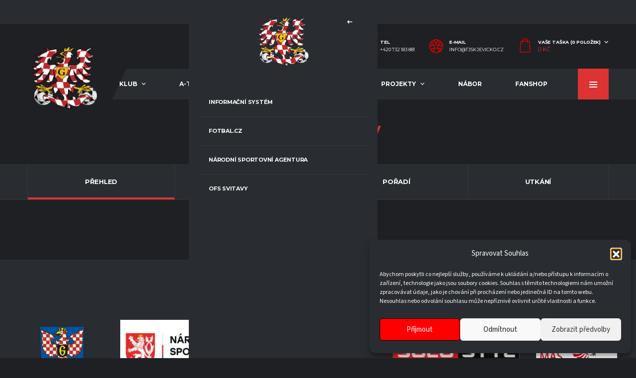

--- FILE ---
content_type: text/html; charset=UTF-8
request_url: https://tjskjevicko.cz/team/sk-fc-koclirov/
body_size: 19753
content:
<!DOCTYPE html>
<html lang="cs" xmlns:og="http://opengraphprotocol.org/schema/" xmlns:fb="http://www.facebook.com/2008/fbml">
<head>
<meta charset="UTF-8">
<meta http-equiv="X-UA-Compatible" content="IE=edge">
<meta name="viewport" content="width=device-width, initial-scale=1, shrink-to-fit=no">
<link rel="profile" href="http://gmpg.org/xfn/11">

<title>SK FC Koclířov &#8211; TJ SK JEVÍČKO</title>
<meta name='robots' content='max-image-preview:large' />
<link rel="preconnect" href="https://fonts.googleapis.com"><link rel="preconnect" href="https://fonts.gstatic.com" crossorigin><script>window._wca = window._wca || [];</script>
<link rel='dns-prefetch' href='//stats.wp.com' />
<link rel='dns-prefetch' href='//fonts.googleapis.com' />
<link rel="alternate" type="application/rss+xml" title="TJ SK JEVÍČKO &raquo; RSS zdroj" href="https://tjskjevicko.cz/feed/" />
<link rel="alternate" type="application/rss+xml" title="TJ SK JEVÍČKO &raquo; RSS komentářů" href="https://tjskjevicko.cz/comments/feed/" />
<link rel="alternate" title="oEmbed (JSON)" type="application/json+oembed" href="https://tjskjevicko.cz/wp-json/oembed/1.0/embed?url=https%3A%2F%2Ftjskjevicko.cz%2Fteam%2Fsk-fc-koclirov%2F" />
<link rel="alternate" title="oEmbed (XML)" type="text/xml+oembed" href="https://tjskjevicko.cz/wp-json/oembed/1.0/embed?url=https%3A%2F%2Ftjskjevicko.cz%2Fteam%2Fsk-fc-koclirov%2F&#038;format=xml" />
<style id='wp-img-auto-sizes-contain-inline-css'>
img:is([sizes=auto i],[sizes^="auto," i]){contain-intrinsic-size:3000px 1500px}
/*# sourceURL=wp-img-auto-sizes-contain-inline-css */
</style>
<link rel='stylesheet' id='prettyphoto-css' href='https://tjskjevicko.cz/wp-content/plugins/prettyphoto-media/css/prettyPhoto.css?ver=3.1.4' media='screen' />
<link rel='stylesheet' id='wooco-blocks-css' href='https://tjskjevicko.cz/wp-content/plugins/wpc-composite-products/assets/css/blocks.css?ver=7.6.7' media='all' />
<link rel='stylesheet' id='sbr_styles-css' href='https://tjskjevicko.cz/wp-content/plugins/reviews-feed/assets/css/sbr-styles.min.css?ver=2.1.1' media='all' />
<link rel='stylesheet' id='sbi_styles-css' href='https://tjskjevicko.cz/wp-content/plugins/instagram-feed/css/sbi-styles.min.css?ver=6.10.0' media='all' />
<style id='wp-emoji-styles-inline-css'>

	img.wp-smiley, img.emoji {
		display: inline !important;
		border: none !important;
		box-shadow: none !important;
		height: 1em !important;
		width: 1em !important;
		margin: 0 0.07em !important;
		vertical-align: -0.1em !important;
		background: none !important;
		padding: 0 !important;
	}
/*# sourceURL=wp-emoji-styles-inline-css */
</style>
<style id='wp-block-library-inline-css'>
:root{--wp-block-synced-color:#7a00df;--wp-block-synced-color--rgb:122,0,223;--wp-bound-block-color:var(--wp-block-synced-color);--wp-editor-canvas-background:#ddd;--wp-admin-theme-color:#007cba;--wp-admin-theme-color--rgb:0,124,186;--wp-admin-theme-color-darker-10:#006ba1;--wp-admin-theme-color-darker-10--rgb:0,107,160.5;--wp-admin-theme-color-darker-20:#005a87;--wp-admin-theme-color-darker-20--rgb:0,90,135;--wp-admin-border-width-focus:2px}@media (min-resolution:192dpi){:root{--wp-admin-border-width-focus:1.5px}}.wp-element-button{cursor:pointer}:root .has-very-light-gray-background-color{background-color:#eee}:root .has-very-dark-gray-background-color{background-color:#313131}:root .has-very-light-gray-color{color:#eee}:root .has-very-dark-gray-color{color:#313131}:root .has-vivid-green-cyan-to-vivid-cyan-blue-gradient-background{background:linear-gradient(135deg,#00d084,#0693e3)}:root .has-purple-crush-gradient-background{background:linear-gradient(135deg,#34e2e4,#4721fb 50%,#ab1dfe)}:root .has-hazy-dawn-gradient-background{background:linear-gradient(135deg,#faaca8,#dad0ec)}:root .has-subdued-olive-gradient-background{background:linear-gradient(135deg,#fafae1,#67a671)}:root .has-atomic-cream-gradient-background{background:linear-gradient(135deg,#fdd79a,#004a59)}:root .has-nightshade-gradient-background{background:linear-gradient(135deg,#330968,#31cdcf)}:root .has-midnight-gradient-background{background:linear-gradient(135deg,#020381,#2874fc)}:root{--wp--preset--font-size--normal:16px;--wp--preset--font-size--huge:42px}.has-regular-font-size{font-size:1em}.has-larger-font-size{font-size:2.625em}.has-normal-font-size{font-size:var(--wp--preset--font-size--normal)}.has-huge-font-size{font-size:var(--wp--preset--font-size--huge)}.has-text-align-center{text-align:center}.has-text-align-left{text-align:left}.has-text-align-right{text-align:right}.has-fit-text{white-space:nowrap!important}#end-resizable-editor-section{display:none}.aligncenter{clear:both}.items-justified-left{justify-content:flex-start}.items-justified-center{justify-content:center}.items-justified-right{justify-content:flex-end}.items-justified-space-between{justify-content:space-between}.screen-reader-text{border:0;clip-path:inset(50%);height:1px;margin:-1px;overflow:hidden;padding:0;position:absolute;width:1px;word-wrap:normal!important}.screen-reader-text:focus{background-color:#ddd;clip-path:none;color:#444;display:block;font-size:1em;height:auto;left:5px;line-height:normal;padding:15px 23px 14px;text-decoration:none;top:5px;width:auto;z-index:100000}html :where(.has-border-color){border-style:solid}html :where([style*=border-top-color]){border-top-style:solid}html :where([style*=border-right-color]){border-right-style:solid}html :where([style*=border-bottom-color]){border-bottom-style:solid}html :where([style*=border-left-color]){border-left-style:solid}html :where([style*=border-width]){border-style:solid}html :where([style*=border-top-width]){border-top-style:solid}html :where([style*=border-right-width]){border-right-style:solid}html :where([style*=border-bottom-width]){border-bottom-style:solid}html :where([style*=border-left-width]){border-left-style:solid}html :where(img[class*=wp-image-]){height:auto;max-width:100%}:where(figure){margin:0 0 1em}html :where(.is-position-sticky){--wp-admin--admin-bar--position-offset:var(--wp-admin--admin-bar--height,0px)}@media screen and (max-width:600px){html :where(.is-position-sticky){--wp-admin--admin-bar--position-offset:0px}}

/*# sourceURL=wp-block-library-inline-css */
</style><style id='global-styles-inline-css'>
:root{--wp--preset--aspect-ratio--square: 1;--wp--preset--aspect-ratio--4-3: 4/3;--wp--preset--aspect-ratio--3-4: 3/4;--wp--preset--aspect-ratio--3-2: 3/2;--wp--preset--aspect-ratio--2-3: 2/3;--wp--preset--aspect-ratio--16-9: 16/9;--wp--preset--aspect-ratio--9-16: 9/16;--wp--preset--color--black: #000000;--wp--preset--color--cyan-bluish-gray: #abb8c3;--wp--preset--color--white: #ffffff;--wp--preset--color--pale-pink: #f78da7;--wp--preset--color--vivid-red: #cf2e2e;--wp--preset--color--luminous-vivid-orange: #ff6900;--wp--preset--color--luminous-vivid-amber: #fcb900;--wp--preset--color--light-green-cyan: #7bdcb5;--wp--preset--color--vivid-green-cyan: #00d084;--wp--preset--color--pale-cyan-blue: #8ed1fc;--wp--preset--color--vivid-cyan-blue: #0693e3;--wp--preset--color--vivid-purple: #9b51e0;--wp--preset--gradient--vivid-cyan-blue-to-vivid-purple: linear-gradient(135deg,rgb(6,147,227) 0%,rgb(155,81,224) 100%);--wp--preset--gradient--light-green-cyan-to-vivid-green-cyan: linear-gradient(135deg,rgb(122,220,180) 0%,rgb(0,208,130) 100%);--wp--preset--gradient--luminous-vivid-amber-to-luminous-vivid-orange: linear-gradient(135deg,rgb(252,185,0) 0%,rgb(255,105,0) 100%);--wp--preset--gradient--luminous-vivid-orange-to-vivid-red: linear-gradient(135deg,rgb(255,105,0) 0%,rgb(207,46,46) 100%);--wp--preset--gradient--very-light-gray-to-cyan-bluish-gray: linear-gradient(135deg,rgb(238,238,238) 0%,rgb(169,184,195) 100%);--wp--preset--gradient--cool-to-warm-spectrum: linear-gradient(135deg,rgb(74,234,220) 0%,rgb(151,120,209) 20%,rgb(207,42,186) 40%,rgb(238,44,130) 60%,rgb(251,105,98) 80%,rgb(254,248,76) 100%);--wp--preset--gradient--blush-light-purple: linear-gradient(135deg,rgb(255,206,236) 0%,rgb(152,150,240) 100%);--wp--preset--gradient--blush-bordeaux: linear-gradient(135deg,rgb(254,205,165) 0%,rgb(254,45,45) 50%,rgb(107,0,62) 100%);--wp--preset--gradient--luminous-dusk: linear-gradient(135deg,rgb(255,203,112) 0%,rgb(199,81,192) 50%,rgb(65,88,208) 100%);--wp--preset--gradient--pale-ocean: linear-gradient(135deg,rgb(255,245,203) 0%,rgb(182,227,212) 50%,rgb(51,167,181) 100%);--wp--preset--gradient--electric-grass: linear-gradient(135deg,rgb(202,248,128) 0%,rgb(113,206,126) 100%);--wp--preset--gradient--midnight: linear-gradient(135deg,rgb(2,3,129) 0%,rgb(40,116,252) 100%);--wp--preset--font-size--small: 13px;--wp--preset--font-size--medium: 20px;--wp--preset--font-size--large: 36px;--wp--preset--font-size--x-large: 42px;--wp--preset--spacing--20: 0.44rem;--wp--preset--spacing--30: 0.67rem;--wp--preset--spacing--40: 1rem;--wp--preset--spacing--50: 1.5rem;--wp--preset--spacing--60: 2.25rem;--wp--preset--spacing--70: 3.38rem;--wp--preset--spacing--80: 5.06rem;--wp--preset--shadow--natural: 6px 6px 9px rgba(0, 0, 0, 0.2);--wp--preset--shadow--deep: 12px 12px 50px rgba(0, 0, 0, 0.4);--wp--preset--shadow--sharp: 6px 6px 0px rgba(0, 0, 0, 0.2);--wp--preset--shadow--outlined: 6px 6px 0px -3px rgb(255, 255, 255), 6px 6px rgb(0, 0, 0);--wp--preset--shadow--crisp: 6px 6px 0px rgb(0, 0, 0);}:where(.is-layout-flex){gap: 0.5em;}:where(.is-layout-grid){gap: 0.5em;}body .is-layout-flex{display: flex;}.is-layout-flex{flex-wrap: wrap;align-items: center;}.is-layout-flex > :is(*, div){margin: 0;}body .is-layout-grid{display: grid;}.is-layout-grid > :is(*, div){margin: 0;}:where(.wp-block-columns.is-layout-flex){gap: 2em;}:where(.wp-block-columns.is-layout-grid){gap: 2em;}:where(.wp-block-post-template.is-layout-flex){gap: 1.25em;}:where(.wp-block-post-template.is-layout-grid){gap: 1.25em;}.has-black-color{color: var(--wp--preset--color--black) !important;}.has-cyan-bluish-gray-color{color: var(--wp--preset--color--cyan-bluish-gray) !important;}.has-white-color{color: var(--wp--preset--color--white) !important;}.has-pale-pink-color{color: var(--wp--preset--color--pale-pink) !important;}.has-vivid-red-color{color: var(--wp--preset--color--vivid-red) !important;}.has-luminous-vivid-orange-color{color: var(--wp--preset--color--luminous-vivid-orange) !important;}.has-luminous-vivid-amber-color{color: var(--wp--preset--color--luminous-vivid-amber) !important;}.has-light-green-cyan-color{color: var(--wp--preset--color--light-green-cyan) !important;}.has-vivid-green-cyan-color{color: var(--wp--preset--color--vivid-green-cyan) !important;}.has-pale-cyan-blue-color{color: var(--wp--preset--color--pale-cyan-blue) !important;}.has-vivid-cyan-blue-color{color: var(--wp--preset--color--vivid-cyan-blue) !important;}.has-vivid-purple-color{color: var(--wp--preset--color--vivid-purple) !important;}.has-black-background-color{background-color: var(--wp--preset--color--black) !important;}.has-cyan-bluish-gray-background-color{background-color: var(--wp--preset--color--cyan-bluish-gray) !important;}.has-white-background-color{background-color: var(--wp--preset--color--white) !important;}.has-pale-pink-background-color{background-color: var(--wp--preset--color--pale-pink) !important;}.has-vivid-red-background-color{background-color: var(--wp--preset--color--vivid-red) !important;}.has-luminous-vivid-orange-background-color{background-color: var(--wp--preset--color--luminous-vivid-orange) !important;}.has-luminous-vivid-amber-background-color{background-color: var(--wp--preset--color--luminous-vivid-amber) !important;}.has-light-green-cyan-background-color{background-color: var(--wp--preset--color--light-green-cyan) !important;}.has-vivid-green-cyan-background-color{background-color: var(--wp--preset--color--vivid-green-cyan) !important;}.has-pale-cyan-blue-background-color{background-color: var(--wp--preset--color--pale-cyan-blue) !important;}.has-vivid-cyan-blue-background-color{background-color: var(--wp--preset--color--vivid-cyan-blue) !important;}.has-vivid-purple-background-color{background-color: var(--wp--preset--color--vivid-purple) !important;}.has-black-border-color{border-color: var(--wp--preset--color--black) !important;}.has-cyan-bluish-gray-border-color{border-color: var(--wp--preset--color--cyan-bluish-gray) !important;}.has-white-border-color{border-color: var(--wp--preset--color--white) !important;}.has-pale-pink-border-color{border-color: var(--wp--preset--color--pale-pink) !important;}.has-vivid-red-border-color{border-color: var(--wp--preset--color--vivid-red) !important;}.has-luminous-vivid-orange-border-color{border-color: var(--wp--preset--color--luminous-vivid-orange) !important;}.has-luminous-vivid-amber-border-color{border-color: var(--wp--preset--color--luminous-vivid-amber) !important;}.has-light-green-cyan-border-color{border-color: var(--wp--preset--color--light-green-cyan) !important;}.has-vivid-green-cyan-border-color{border-color: var(--wp--preset--color--vivid-green-cyan) !important;}.has-pale-cyan-blue-border-color{border-color: var(--wp--preset--color--pale-cyan-blue) !important;}.has-vivid-cyan-blue-border-color{border-color: var(--wp--preset--color--vivid-cyan-blue) !important;}.has-vivid-purple-border-color{border-color: var(--wp--preset--color--vivid-purple) !important;}.has-vivid-cyan-blue-to-vivid-purple-gradient-background{background: var(--wp--preset--gradient--vivid-cyan-blue-to-vivid-purple) !important;}.has-light-green-cyan-to-vivid-green-cyan-gradient-background{background: var(--wp--preset--gradient--light-green-cyan-to-vivid-green-cyan) !important;}.has-luminous-vivid-amber-to-luminous-vivid-orange-gradient-background{background: var(--wp--preset--gradient--luminous-vivid-amber-to-luminous-vivid-orange) !important;}.has-luminous-vivid-orange-to-vivid-red-gradient-background{background: var(--wp--preset--gradient--luminous-vivid-orange-to-vivid-red) !important;}.has-very-light-gray-to-cyan-bluish-gray-gradient-background{background: var(--wp--preset--gradient--very-light-gray-to-cyan-bluish-gray) !important;}.has-cool-to-warm-spectrum-gradient-background{background: var(--wp--preset--gradient--cool-to-warm-spectrum) !important;}.has-blush-light-purple-gradient-background{background: var(--wp--preset--gradient--blush-light-purple) !important;}.has-blush-bordeaux-gradient-background{background: var(--wp--preset--gradient--blush-bordeaux) !important;}.has-luminous-dusk-gradient-background{background: var(--wp--preset--gradient--luminous-dusk) !important;}.has-pale-ocean-gradient-background{background: var(--wp--preset--gradient--pale-ocean) !important;}.has-electric-grass-gradient-background{background: var(--wp--preset--gradient--electric-grass) !important;}.has-midnight-gradient-background{background: var(--wp--preset--gradient--midnight) !important;}.has-small-font-size{font-size: var(--wp--preset--font-size--small) !important;}.has-medium-font-size{font-size: var(--wp--preset--font-size--medium) !important;}.has-large-font-size{font-size: var(--wp--preset--font-size--large) !important;}.has-x-large-font-size{font-size: var(--wp--preset--font-size--x-large) !important;}
/*# sourceURL=global-styles-inline-css */
</style>

<style id='classic-theme-styles-inline-css'>
/*! This file is auto-generated */
.wp-block-button__link{color:#fff;background-color:#32373c;border-radius:9999px;box-shadow:none;text-decoration:none;padding:calc(.667em + 2px) calc(1.333em + 2px);font-size:1.125em}.wp-block-file__button{background:#32373c;color:#fff;text-decoration:none}
/*# sourceURL=/wp-includes/css/classic-themes.min.css */
</style>
<link rel='stylesheet' id='mpp_gutenberg-css' href='https://tjskjevicko.cz/wp-content/plugins/metronet-profile-picture/dist/blocks.style.build.css?ver=2.6.3' media='all' />
<link rel='stylesheet' id='contact-form-7-css' href='https://tjskjevicko.cz/wp-content/plugins/contact-form-7/includes/css/styles.css?ver=6.1.4' media='all' />
<link rel='stylesheet' id='ctf_styles-css' href='https://tjskjevicko.cz/wp-content/plugins/custom-twitter-feeds/css/ctf-styles.min.css?ver=2.3.1' media='all' />
<link rel='stylesheet' id='dashicons-css' href='https://tjskjevicko.cz/wp-includes/css/dashicons.min.css?ver=6.9' media='all' />
<link rel='stylesheet' id='sportspress-general-css' href='//tjskjevicko.cz/wp-content/plugins/sportspress-pro/includes/sportspress/assets/css/sportspress.css?ver=2.7.16' media='all' />
<link rel='stylesheet' id='sportspress-icons-css' href='//tjskjevicko.cz/wp-content/plugins/sportspress-pro/includes/sportspress/assets/css/icons.css?ver=2.7' media='all' />
<link rel='stylesheet' id='sportspress-league-menu-css' href='//tjskjevicko.cz/wp-content/plugins/sportspress-pro/includes/sportspress-league-menu/css/sportspress-league-menu.css?ver=2.1.2' media='all' />
<link rel='stylesheet' id='sportspress-event-statistics-css' href='//tjskjevicko.cz/wp-content/plugins/sportspress-pro/includes/sportspress-match-stats/css/sportspress-match-stats.css?ver=2.2' media='all' />
<link rel='stylesheet' id='sportspress-results-matrix-css' href='//tjskjevicko.cz/wp-content/plugins/sportspress-pro/includes/sportspress-results-matrix/css/sportspress-results-matrix.css?ver=2.6.9' media='all' />
<link rel='stylesheet' id='sportspress-sponsors-css' href='//tjskjevicko.cz/wp-content/plugins/sportspress-pro/includes/sportspress-sponsors/css/sportspress-sponsors.css?ver=2.6.15' media='all' />
<link rel='stylesheet' id='sportspress-timelines-css' href='//tjskjevicko.cz/wp-content/plugins/sportspress-pro/includes/sportspress-timelines/css/sportspress-timelines.css?ver=2.6' media='all' />
<link rel='stylesheet' id='sportspress-tournaments-css' href='//tjskjevicko.cz/wp-content/plugins/sportspress-pro/includes/sportspress-tournaments/css/sportspress-tournaments.css?ver=2.6.21' media='all' />
<link rel='stylesheet' id='sportspress-tournaments-ltr-css' href='//tjskjevicko.cz/wp-content/plugins/sportspress-pro/includes/sportspress-tournaments/css/sportspress-tournaments-ltr.css?ver=2.6.21' media='all' />
<link rel='stylesheet' id='jquery-bracket-css' href='//tjskjevicko.cz/wp-content/plugins/sportspress-pro/includes/sportspress-tournaments/css/jquery.bracket.min.css?ver=0.11.0' media='all' />
<link rel='stylesheet' id='sportspress-twitter-css' href='//tjskjevicko.cz/wp-content/plugins/sportspress-pro/includes/sportspress-twitter/css/sportspress-twitter.css?ver=2.1.2' media='all' />
<link rel='stylesheet' id='sportspress-user-scores-css' href='//tjskjevicko.cz/wp-content/plugins/sportspress-pro/includes/sportspress-user-scores/css/sportspress-user-scores.css?ver=2.3' media='all' />
<style id='woocommerce-inline-inline-css'>
.woocommerce form .form-row .required { visibility: visible; }
/*# sourceURL=woocommerce-inline-inline-css */
</style>
<link rel='stylesheet' id='cff-css' href='https://tjskjevicko.cz/wp-content/plugins/custom-facebook-feed/assets/css/cff-style.min.css?ver=4.3.4' media='all' />
<link rel='stylesheet' id='sb-font-awesome-css' href='https://tjskjevicko.cz/wp-content/plugins/custom-facebook-feed/assets/css/font-awesome.min.css?ver=4.7.0' media='all' />
<link rel='stylesheet' id='cmplz-general-css' href='https://tjskjevicko.cz/wp-content/plugins/complianz-gdpr/assets/css/cookieblocker.min.css?ver=1766690982' media='all' />
<link rel='stylesheet' id='wooco-frontend-css' href='https://tjskjevicko.cz/wp-content/plugins/wpc-composite-products/assets/css/frontend.css?ver=7.6.7' media='all' />
<link rel='stylesheet' id='bootstrap-css' href='https://tjskjevicko.cz/wp-content/themes/alchemists/assets/vendor/bootstrap/css/bootstrap.min.css?ver=4.5.3' media='all' />
<link rel='stylesheet' id='fontawesome-css' href='https://tjskjevicko.cz/wp-content/themes/alchemists/assets/fonts/font-awesome/css/all.min.css?ver=6.6.0' media='all' />
<link rel='stylesheet' id='simpleicons-css' href='https://tjskjevicko.cz/wp-content/themes/alchemists/assets/fonts/simple-line-icons/css/simple-line-icons.css?ver=2.4.0' media='all' />
<link rel='stylesheet' id='magnificpopup-css' href='https://tjskjevicko.cz/wp-content/themes/alchemists/assets/vendor/magnific-popup/dist/magnific-popup.css?ver=1.1.0' media='all' />
<link rel='stylesheet' id='slick-css' href='https://tjskjevicko.cz/wp-content/themes/alchemists/assets/vendor/slick/slick.css?ver=1.9.0' media='all' />
<link rel='stylesheet' id='alchemists-style-css' href='https://tjskjevicko.cz/wp-content/themes/alchemists/assets/css/style-soccer.css?ver=4.7.0' media='all' />
<link rel='stylesheet' id='alchemists-info-css' href='https://tjskjevicko.cz/wp-content/themes/alchemists/style.css?ver=4.7.0' media='all' />
<link rel='stylesheet' id='woocommerce-css' href='https://tjskjevicko.cz/wp-content/themes/alchemists/assets/css/woocommerce-soccer.css?ver=4.7.0' media='all' />
<link rel='stylesheet' id='alchemists-sportspress-css' href='https://tjskjevicko.cz/wp-content/themes/alchemists/assets/css/sportspress-soccer.css?ver=4.7.0' media='all' />
<link rel='stylesheet' id='alchemists-fonts-css' href='https://fonts.googleapis.com/css2?family=Source+Sans+3:wght@400;700&#038;family=Montserrat:wght@400;700&#038;display=swap' media='all' />
<link rel='stylesheet' id='photonic-slider-css' href='https://tjskjevicko.cz/wp-content/plugins/photonic/include/ext/splide/splide.min.css?ver=20260109-190756' media='all' />
<link rel='stylesheet' id='photonic-lightbox-css' href='https://tjskjevicko.cz/wp-content/plugins/photonic/include/ext/baguettebox/baguettebox.min.css?ver=20260109-190756' media='all' />
<link rel='stylesheet' id='photonic-css' href='https://tjskjevicko.cz/wp-content/plugins/photonic/include/css/front-end/core/photonic.min.css?ver=20260109-190756' media='all' />
<style id='photonic-inline-css'>
/* Dynamically generated CSS */
.photonic-panel { background:  rgb(17,17,17)  !important;

	border-top: none;
	border-right: none;
	border-bottom: none;
	border-left: none;
 }
.photonic-random-layout .photonic-thumb { padding: 2px}
.photonic-masonry-layout .photonic-thumb, .photonic-masonry-horizontal-layout .photonic-thumb { padding: 2px}
.photonic-mosaic-layout .photonic-thumb { padding: 2px}

/*# sourceURL=photonic-inline-css */
</style>
<link rel='stylesheet' id='df-compiled-css' href='https://tjskjevicko.cz/wp-content/uploads/wp-scss-cache/df-compiled.css?ver=1766912121' media='all' />
<link rel='stylesheet' id='df-compiled-woocommerce-css' href='https://tjskjevicko.cz/wp-content/uploads/wp-scss-cache/df-compiled-woocommerce.css?ver=1766912121' media='all' />
<link rel='stylesheet' id='df-compiled-sportspress-css' href='https://tjskjevicko.cz/wp-content/uploads/wp-scss-cache/df-compiled-sportspress.css?ver=1766912121' media='all' />
<style type="text/css"></style><script src="https://tjskjevicko.cz/wp-includes/js/jquery/jquery.min.js?ver=3.7.1" id="jquery-core-js"></script>
<script src="https://tjskjevicko.cz/wp-includes/js/jquery/jquery-migrate.min.js?ver=3.4.1" id="jquery-migrate-js"></script>
<script id="simple-likes-public-js-js-extra">
var simpleLikes = {"ajaxurl":"https://tjskjevicko.cz/wp-admin/admin-ajax.php","like":"Like","unlike":"Unlike"};
//# sourceURL=simple-likes-public-js-js-extra
</script>
<script src="https://tjskjevicko.cz/wp-content/plugins/alc-advanced-posts/post-like-system/js/simple-likes-public-min.js?ver=0.5" id="simple-likes-public-js-js"></script>
<script src="https://tjskjevicko.cz/wp-content/plugins/sportspress-pro/includes/sportspress-facebook/js/sportspress-facebook-sdk.js?ver=2.11" id="sportspress-facebook-sdk-js"></script>
<script src="https://tjskjevicko.cz/wp-content/plugins/sportspress-pro/includes/sportspress-tournaments/js/jquery.bracket.min.js?ver=0.11.0" id="jquery-bracket-js"></script>
<script src="https://tjskjevicko.cz/wp-content/plugins/woocommerce/assets/js/jquery-blockui/jquery.blockUI.min.js?ver=2.7.0-wc.10.4.3" id="wc-jquery-blockui-js" defer data-wp-strategy="defer"></script>
<script id="wc-add-to-cart-js-extra">
var wc_add_to_cart_params = {"ajax_url":"/wp-admin/admin-ajax.php","wc_ajax_url":"/?wc-ajax=%%endpoint%%","i18n_view_cart":"Zobrazit ko\u0161\u00edk","cart_url":"https://tjskjevicko.cz/kosik/","is_cart":"","cart_redirect_after_add":"no"};
//# sourceURL=wc-add-to-cart-js-extra
</script>
<script src="https://tjskjevicko.cz/wp-content/plugins/woocommerce/assets/js/frontend/add-to-cart.min.js?ver=10.4.3" id="wc-add-to-cart-js" defer data-wp-strategy="defer"></script>
<script src="https://tjskjevicko.cz/wp-content/plugins/woocommerce/assets/js/js-cookie/js.cookie.min.js?ver=2.1.4-wc.10.4.3" id="wc-js-cookie-js" defer data-wp-strategy="defer"></script>
<script id="woocommerce-js-extra">
var woocommerce_params = {"ajax_url":"/wp-admin/admin-ajax.php","wc_ajax_url":"/?wc-ajax=%%endpoint%%","i18n_password_show":"Zobrazit heslo","i18n_password_hide":"Skr\u00fdt heslo"};
//# sourceURL=woocommerce-js-extra
</script>
<script src="https://tjskjevicko.cz/wp-content/plugins/woocommerce/assets/js/frontend/woocommerce.min.js?ver=10.4.3" id="woocommerce-js" defer data-wp-strategy="defer"></script>
<script id="wc-cart-fragments-js-extra">
var wc_cart_fragments_params = {"ajax_url":"/wp-admin/admin-ajax.php","wc_ajax_url":"/?wc-ajax=%%endpoint%%","cart_hash_key":"wc_cart_hash_d38f5825e22561568344d4f35ed65f96","fragment_name":"wc_fragments_d38f5825e22561568344d4f35ed65f96","request_timeout":"5000"};
//# sourceURL=wc-cart-fragments-js-extra
</script>
<script src="https://tjskjevicko.cz/wp-content/plugins/woocommerce/assets/js/frontend/cart-fragments.min.js?ver=10.4.3" id="wc-cart-fragments-js" defer data-wp-strategy="defer"></script>
<script src="https://stats.wp.com/s-202603.js" id="woocommerce-analytics-js" defer data-wp-strategy="defer"></script>
<link rel="https://api.w.org/" href="https://tjskjevicko.cz/wp-json/" /><link rel="alternate" title="JSON" type="application/json" href="https://tjskjevicko.cz/wp-json/wp/v2/teams/3236" /><link rel="EditURI" type="application/rsd+xml" title="RSD" href="https://tjskjevicko.cz/xmlrpc.php?rsd" />
<meta name="generator" content="WordPress 6.9" />
<meta name="generator" content="SportsPress 2.7.16" />
<meta name="generator" content="SportsPress Pro 2.7.17" />
<meta name="generator" content="WooCommerce 10.4.3" />
<link rel="canonical" href="https://tjskjevicko.cz/team/sk-fc-koclirov/" />
<link rel='shortlink' href='https://tjskjevicko.cz/?p=3236' />
<meta name="generator" content="Redux 4.5.10" />	<style>img#wpstats{display:none}</style>
					<style>.cmplz-hidden {
					display: none !important;
				}</style><!-- Custom CSS--><style type="text/css">
.header-logo__img {max-width:130px; width:130px;}@media (max-width: 991px) {.header-mobile__logo-img {max-width:50px; width:50px;}}@media (min-width: 992px) {.header .header-logo { -webkit-transform: translate(10px, 40px); transform: translate(10px, 40px);}}@media (max-width: 991px) {.header-mobile__logo {margin-left: 0; margin-top: 10px;}}.page-heading { padding-top:50px; padding-bottom:50px}@media (min-width: 768px) {.page-heading { padding-top:50px; padding-bottom:50px}}@media (min-width: 992px) {.page-heading { padding-top:50px; padding-bottom:50px}}@media (min-width: 992px) {.header-search-form { width:350px ; }}@media (max-width: 1199px) and (min-width: 992px) {.header-search-form { width:200px; }}.pushy-panel__logo-img {max-width:200px; width:200px;}.player-info__team-logo { opacity: 0.15; }.sponsors__item img { opacity: 0.2; }.sponsors__item img:hover { opacity: 1.0; }.social-links {
    margin: auto;
}				
.social-links--top-bar .social-links__item {
    margin-right: 0px;
    margin: 10px;
  
}
</style>
	<noscript><style>.woocommerce-product-gallery{ opacity: 1 !important; }</style></noscript>
	
<style type="text/css" id="breadcrumb-trail-css">.breadcrumbs .trail-browse,.breadcrumbs .trail-items,.breadcrumbs .trail-items li {display: inline-block;margin:0;padding: 0;border:none;background:transparent;text-indent: 0;}.breadcrumbs .trail-browse {font-size: inherit;font-style:inherit;font-weight: inherit;color: inherit;}.breadcrumbs .trail-items {list-style: none;}.trail-items li::after {content: "\002F";padding: 0 0.5em;}.trail-items li:last-of-type::after {display: none;}</style>
<link rel="icon" href="https://tjskjevicko.cz/wp-content/uploads/2023/02/cropped-Znak-2-32x32.png" sizes="32x32" />
<link rel="icon" href="https://tjskjevicko.cz/wp-content/uploads/2023/02/cropped-Znak-2-192x192.png" sizes="192x192" />
<link rel="apple-touch-icon" href="https://tjskjevicko.cz/wp-content/uploads/2023/02/cropped-Znak-2-180x180.png" />
<meta name="msapplication-TileImage" content="https://tjskjevicko.cz/wp-content/uploads/2023/02/cropped-Znak-2-270x270.png" />
<style id="alchemists_data-dynamic-css" title="dynamic-css" class="redux-options-output">.page-heading{background-color:#1e2024;background-repeat:repeat;background-attachment:inherit;background-position:center center;background-image:url('https://tjskjevicko.cz/wp-content/uploads/2022/11/1e2024.png');background-size:inherit;}.hero-unit{background-color:#27313b;background-repeat:no-repeat;background-attachment:inherit;background-position:center top;background-size:cover;}body{background-color:#1e2024;}.posts__cat-label--category-1{color:#ffffff;}.posts__cat-label--category-2{color:#ffffff;}.posts__cat-label--category-3{color:#ffffff;}.posts__cat-label--category-4{color:#ffffff;}.posts__cat-label--category-5{color:#ffffff;}.posts__cat-label--category-6{color:#ffffff;}.posts__cat-label--category-7{color:#ffffff;}.posts__cat-label--category-8{color:#ffffff;}.posts__cat-label--category-9{color:#ffffff;}.posts__cat-label--category-10{color:#ffffff;}.posts__cat-label--category-11{color:#ffffff;}.posts__cat-label--category-12{color:#ffffff;}.footer-widgets{background-color:#191b1e;}.hero-unit__title{line-height:15px;font-size:15px;}.hero-unit__subtitle{line-height:15px;font-size:15px;}.hero-unit__desc{line-height:15px;font-size:15px;}</style><link rel='stylesheet' id='wc-blocks-style-css' href='https://tjskjevicko.cz/wp-content/plugins/woocommerce/assets/client/blocks/wc-blocks.css?ver=wc-10.4.3' media='all' />
<link rel='stylesheet' id='redux-custom-fonts-css' href='//tjskjevicko.cz/wp-content/uploads/redux/custom-fonts/fonts.css?ver=1674188295' media='all' />
</head>

<body class="wp-singular sp_team-template-default single single-sp_team postid-3236 wp-custom-logo wp-theme-alchemists theme-alchemists sportspress sportspress-page sp-show-image woocommerce-no-js template-soccer">

	
				<div id="js-preloader-overlay" class="preloader-overlay">
				<div id="js-preloader" class="preloader" ></div>
			</div>
		
	<div class="site-wrapper">
		<div class="site-overlay"></div>

		
<div class="header-mobile clearfix" id="header-mobile">
	<div class="header-mobile__logo">
		<a href="https://tjskjevicko.cz/" rel="home">
							<img src="https://tjskjevicko.cz/wp-content/uploads/2026/01/TjSKjevicko-png.png"  class="header-mobile__logo-img" alt="TJ SK JEVÍČKO">
					</a>
	</div>
	<div class="header-mobile__inner">
		<a id="header-mobile__toggle" class="burger-menu-icon" href="#"><span class="burger-menu-icon__line"></span></a>

		<div class="header-mobile__secondary">
			
						<span class="header-mobile-pushy-panel__toggle">
				<i class="fas fa-ellipsis-v"></i>
			</span>
					</div>
	</div>
</div>

			<!-- Header Desktop -->
			<header class="header header--layout-1">

				
<div class="header__top-bar clearfix">
	<div class="container">
		<div class="header__top-bar-inner">
			
<!-- Social Links -->
<ul class="social-links social-links--inline social-links--main-nav social-links--top-bar">
	<li class="social-links__item"><a href="https://www.facebook.com/tjskJevicko" class="social-links__link" data-toggle="tooltip" data-placement="bottom" title="Facebook" target="_blank"><i class="fab fa-facebook"></i></a></li><li class="social-links__item"><a href="https://www.instagram.com/tjskjevicko/" class="social-links__link" data-toggle="tooltip" data-placement="bottom" title="Instagram" target="_blank"><i class="fab fa-instagram"></i></a></li><li class="social-links__item"><a href="https://www.youtube.com/channel/UCk_pHvAyz6hjse5bIFUKgPg" class="social-links__link" data-toggle="tooltip" data-placement="bottom" title="YouTube" target="_blank"><i class="fab fa-youtube"></i></a></li></ul>
<!-- Social Links / End -->
		</div>

	</div>
</div>

	<div class="header__secondary">
		<div class="container">
			<div class="header__secondary-inner">

				
<ul class="info-block info-block--header">

		<li class="info-block__item info-block__item--contact-primary">

									<svg role="img" class="df-icon df-icon--whistle">
					<use xlink:href="https://tjskjevicko.cz/wp-content/themes/alchemists/assets/images/icons-soccer.svg#whistle"/>
				</svg>
					
		<h6 class="info-block__heading">Tel.</h6>
		<a class="info-block__link" href="tel:+420%20732%20183%20881">
			+420 732 183 881		</a>
	</li>
	
		<li class="info-block__item info-block__item--contact-secondary">

		
							<svg role="img" class="df-icon df-icon--soccer-ball">
					<use xlink:href="https://tjskjevicko.cz/wp-content/themes/alchemists/assets/images/icons-soccer.svg#soccer-ball"/>
				</svg>
					
		<h6 class="info-block__heading">
			E-mail		</h6>
		<a class="info-block__link" href="mailto:info@tjskjevicko.cz">
			info@tjskjevicko.cz		</a>
	</li>
	
		<li class="info-block__item info-block__item--shopping-cart has-children js-info-block__item--onhover">
		<a href="https://tjskjevicko.cz/kosik/" class="info-block__link-wrapper" title="Zobrazit nákupní košík">

												<div class="df-icon-stack df-icon-stack--bag">
						<svg role="img" class="df-icon df-icon--bag">
							<use xlink:href="https://tjskjevicko.cz/wp-content/themes/alchemists/assets/images/icons-basket.svg#bag"/>
						</svg>
						<svg role="img" class="df-icon df-icon--bag-handle">
							<use xlink:href="https://tjskjevicko.cz/wp-content/themes/alchemists/assets/images/icons-basket.svg#bag-handle"/>
						</svg>
					</div>
							
			<h6 class="info-block__heading">Vaše taška (0 položek)</h6>
			<span class="info-block__cart-sum"><span class="woocommerce-Price-amount amount"><bdi>0&nbsp;<span class="woocommerce-Price-currencySymbol">&#75;&#269;</span></bdi></span></span>
		</a>

		<div class="header-cart-dropdown">
			<div class="widget_shopping_cart_content"></div>
		</div>

	</li>
	
</ul>

							</div>
		</div>
	</div>

<div class="header__primary">
	<div class="container">
		<div class="header__primary-inner">

			
<!-- Header Logo -->
<div class="header-logo">
	<a href="https://tjskjevicko.cz/" rel="home">
					<img src="https://tjskjevicko.cz/wp-content/uploads/2026/01/TjSKjevicko-png.png"  class="header-logo__img" width="2112" height="2016" alt="TJ SK JEVÍČKO">
			</a>
</div>
<!-- Header Logo / End -->

			<!-- Main Navigation -->
			<nav class="main-nav">
				<ul id="menu-hlavni-menu" class="main-nav__list"><li id="menu-item-3804" class="menu-item menu-item-type-post_type menu-item-object-page menu-item-has-children no-mega-menu"><a class="menu-item-link"  href="https://tjskjevicko.cz/klub/">Klub</a>
<ul class="main-nav__sub-0 ">
	<li id="menu-item-3799" class="menu-item menu-item-type-post_type menu-item-object-page"><a class="menu-item-link"  href="https://tjskjevicko.cz/kontakty/">Kontakty</a></li>
	<li id="menu-item-3822" class="menu-item menu-item-type-post_type menu-item-object-page"><a class="menu-item-link"  href="https://tjskjevicko.cz/fotbalovy-areal/">Fotbalový areál</a></li>
	<li id="menu-item-1162" class="menu-item menu-item-type-post_type menu-item-object-page"><a class="menu-item-link"  href="https://tjskjevicko.cz/historie/">Historie</a></li>
</ul>
</li>
<li id="menu-item-5635" class="menu-item menu-item-type-taxonomy menu-item-object-category menu-item-has-children no-mega-menu"><a class="menu-item-link"  href="https://tjskjevicko.cz/category/a-tym/">A-tým</a>
<ul class="main-nav__sub-0 ">
	<li id="menu-item-1360" class="menu-item menu-item-type-post_type menu-item-object-page"><a class="menu-item-link"  href="https://tjskjevicko.cz/soupiska/">Soupiska</a></li>
	<li id="menu-item-1646" class="menu-item menu-item-type-post_type menu-item-object-page"><a class="menu-item-link"  href="https://tjskjevicko.cz/rozpis-utkani/">Zápasy</a></li>
	<li id="menu-item-1348" class="menu-item menu-item-type-post_type menu-item-object-page"><a class="menu-item-link"  href="https://tjskjevicko.cz/strelci/">Statistiky</a></li>
	<li id="menu-item-1349" class="menu-item menu-item-type-post_type menu-item-object-page"><a class="menu-item-link"  href="https://tjskjevicko.cz/tabulka-tauer-group-okresni-prebor-muzu/">SELECT Okresní přebor mužů</a></li>
	<li id="menu-item-1374" class="menu-item menu-item-type-post_type menu-item-object-page"><a class="menu-item-link"  href="https://tjskjevicko.cz/pohar-ofs-svitavy-muzu/">Pohár OFS Svitavy mužů</a></li>
</ul>
</li>
<li id="menu-item-11" class="menu-item menu-item-type-taxonomy menu-item-object-category menu-item-has-children no-mega-menu"><a class="menu-item-link"  href="https://tjskjevicko.cz/category/mladez/">Mládež</a>
<ul class="main-nav__sub-0 ">
	<li id="menu-item-5636" class="menu-item menu-item-type-taxonomy menu-item-object-category menu-item-has-children"><a class="menu-item-link"  href="https://tjskjevicko.cz/category/mladez/dorost-u19/">Dorost U19</a>
	<ul class="main-nav__sub-1 ">
		<li id="menu-item-2740" class="menu-item menu-item-type-post_type menu-item-object-page"><a class="menu-item-link"  href="https://tjskjevicko.cz/soupiska-dorost/">Soupiska</a></li>
		<li id="menu-item-2743" class="menu-item menu-item-type-post_type menu-item-object-page"><a class="menu-item-link"  href="https://tjskjevicko.cz/rozpis-utkani-dorost/">Zápasy</a></li>
		<li id="menu-item-2746" class="menu-item menu-item-type-post_type menu-item-object-page"><a class="menu-item-link"  href="https://tjskjevicko.cz/strelci-dorost/">Statistiky</a></li>
		<li id="menu-item-2758" class="menu-item menu-item-type-post_type menu-item-object-page"><a class="menu-item-link"  href="https://tjskjevicko.cz/dorost-meziokresni-prebor-81/">Dorost U19 – 6. Liga dorost</a></li>
	</ul>
</li>
	<li id="menu-item-6102" class="menu-item menu-item-type-taxonomy menu-item-object-category menu-item-has-children"><a class="menu-item-link"  href="https://tjskjevicko.cz/category/zaci-u15/">Žáci U15</a>
	<ul class="main-nav__sub-1 ">
		<li id="menu-item-6106" class="menu-item menu-item-type-post_type menu-item-object-page"><a class="menu-item-link"  href="https://tjskjevicko.cz/soupiska-u15/">Soupiska</a></li>
		<li id="menu-item-6103" class="menu-item menu-item-type-post_type menu-item-object-page"><a class="menu-item-link"  href="https://tjskjevicko.cz/zapasy-u15/">Zápasy</a></li>
		<li id="menu-item-6105" class="menu-item menu-item-type-post_type menu-item-object-page"><a class="menu-item-link"  href="https://tjskjevicko.cz/statistiky-u15/">Statistiky</a></li>
		<li id="menu-item-6104" class="menu-item menu-item-type-post_type menu-item-object-page"><a class="menu-item-link"  href="https://tjskjevicko.cz/u15-okresni-prebor-8-1/">U15 – Okresní přebor 8 + 1</a></li>
	</ul>
</li>
	<li id="menu-item-14" class="menu-item menu-item-type-taxonomy menu-item-object-category menu-item-has-children"><a class="menu-item-link"  href="https://tjskjevicko.cz/category/mladez/zaci-tymy/">Žáci U13</a>
	<ul class="main-nav__sub-1 ">
		<li id="menu-item-2752" class="menu-item menu-item-type-post_type menu-item-object-page"><a class="menu-item-link"  href="https://tjskjevicko.cz/strelci-zaci/">Soupiska</a></li>
		<li id="menu-item-2837" class="menu-item menu-item-type-post_type menu-item-object-page"><a class="menu-item-link"  href="https://tjskjevicko.cz/rozpis-utkani-zaci/">Zápasy</a></li>
		<li id="menu-item-2836" class="menu-item menu-item-type-post_type menu-item-object-page"><a class="menu-item-link"  href="https://tjskjevicko.cz/strelci-zaci-2/">Statistiky</a></li>
		<li id="menu-item-2755" class="menu-item menu-item-type-post_type menu-item-object-page"><a class="menu-item-link"  href="https://tjskjevicko.cz/tabulka-u13-okresni-prebor-71/">U13 – Okresní přebor 7+1</a></li>
	</ul>
</li>
	<li id="menu-item-5637" class="menu-item menu-item-type-taxonomy menu-item-object-category menu-item-has-children"><a class="menu-item-link"  href="https://tjskjevicko.cz/category/mladez/pripravka/">Přípravka U11</a>
	<ul class="main-nav__sub-1 ">
		<li id="menu-item-2749" class="menu-item menu-item-type-post_type menu-item-object-page"><a class="menu-item-link"  href="https://tjskjevicko.cz/soupiska-pripravka/">Soupiska</a></li>
		<li id="menu-item-3881" class="menu-item menu-item-type-post_type menu-item-object-page"><a class="menu-item-link"  href="https://tjskjevicko.cz/rozpis/">Rozpis turnajů</a></li>
	</ul>
</li>
	<li id="menu-item-5653" class="menu-item menu-item-type-taxonomy menu-item-object-category menu-item-has-children"><a class="menu-item-link"  href="https://tjskjevicko.cz/category/mladez/pripravka-tymy/">Přípravka U9</a>
	<ul class="main-nav__sub-1 ">
		<li id="menu-item-5658" class="menu-item menu-item-type-post_type menu-item-object-page"><a class="menu-item-link"  href="https://tjskjevicko.cz/soupiska-2/">Soupiska</a></li>
		<li id="menu-item-5663" class="menu-item menu-item-type-post_type menu-item-object-page"><a class="menu-item-link"  href="https://tjskjevicko.cz/rozpis-turnaju-m/">Rozpis turnajů</a></li>
	</ul>
</li>
</ul>
</li>
<li id="menu-item-5" class="menu-item menu-item-type-taxonomy menu-item-object-category menu-item-has-children no-mega-menu"><a class="menu-item-link"  href="https://tjskjevicko.cz/category/zapasy/">Články</a>
<ul class="main-nav__sub-0 ">
	<li id="menu-item-6" class="menu-item menu-item-type-taxonomy menu-item-object-category menu-item-has-children"><a class="menu-item-link"  href="https://tjskjevicko.cz/category/a-tym/">A-tým</a>
	<ul class="main-nav__sub-1 ">
		<li id="menu-item-1401" class="menu-item menu-item-type-taxonomy menu-item-object-category"><a class="menu-item-link"  href="https://tjskjevicko.cz/category/a-tym/2018-2019/">2018/2019</a></li>
		<li id="menu-item-1610" class="menu-item menu-item-type-taxonomy menu-item-object-category"><a class="menu-item-link"  href="https://tjskjevicko.cz/category/a-tym/2019-2020/">2019/2020</a></li>
		<li id="menu-item-2101" class="menu-item menu-item-type-taxonomy menu-item-object-category"><a class="menu-item-link"  href="https://tjskjevicko.cz/category/a-tym/2020-2021/">2020/2021</a></li>
		<li id="menu-item-2293" class="menu-item menu-item-type-taxonomy menu-item-object-category"><a class="menu-item-link"  href="https://tjskjevicko.cz/category/a-tym/2021-2022/">2021/2022</a></li>
		<li id="menu-item-2732" class="menu-item menu-item-type-taxonomy menu-item-object-category"><a class="menu-item-link"  href="https://tjskjevicko.cz/category/a-tym/2022-2023/">2022/2023</a></li>
		<li id="menu-item-5322" class="menu-item menu-item-type-taxonomy menu-item-object-category"><a class="menu-item-link"  href="https://tjskjevicko.cz/category/a-tym/2023-2024/">2023/2024</a></li>
		<li id="menu-item-6260" class="menu-item menu-item-type-taxonomy menu-item-object-category"><a class="menu-item-link"  href="https://tjskjevicko.cz/category/a-tym/2024-2025/">2024/2025</a></li>
		<li id="menu-item-6738" class="menu-item menu-item-type-taxonomy menu-item-object-category"><a class="menu-item-link"  href="https://tjskjevicko.cz/category/a-tym/2025-2026/">2025/2026</a></li>
	</ul>
</li>
	<li id="menu-item-7" class="menu-item menu-item-type-taxonomy menu-item-object-category menu-item-has-children"><a class="menu-item-link"  href="https://tjskjevicko.cz/category/mladez/dorost-u19/">Dorost U19</a>
	<ul class="main-nav__sub-1 ">
		<li id="menu-item-20" class="menu-item menu-item-type-taxonomy menu-item-object-category"><a class="menu-item-link"  href="https://tjskjevicko.cz/category/mladez/dorost-u19/dorost-dorost/">2010/2011</a></li>
		<li id="menu-item-111" class="menu-item menu-item-type-taxonomy menu-item-object-category"><a class="menu-item-link"  href="https://tjskjevicko.cz/category/mladez/dorost-u19/20112012-dorost/">2011/2012</a></li>
		<li id="menu-item-115" class="menu-item menu-item-type-taxonomy menu-item-object-category"><a class="menu-item-link"  href="https://tjskjevicko.cz/category/mladez/dorost-u19/20122013-dorost/">2012/2013</a></li>
		<li id="menu-item-2733" class="menu-item menu-item-type-taxonomy menu-item-object-category"><a class="menu-item-link"  href="https://tjskjevicko.cz/category/mladez/dorost-u19/2022-2023-dorost/">2022/2023</a></li>
		<li id="menu-item-5326" class="menu-item menu-item-type-taxonomy menu-item-object-category"><a class="menu-item-link"  href="https://tjskjevicko.cz/category/mladez/dorost-u19/2023-2024-dorost/">2023/2024</a></li>
		<li id="menu-item-6261" class="menu-item menu-item-type-taxonomy menu-item-object-category"><a class="menu-item-link"  href="https://tjskjevicko.cz/category/mladez/dorost-u19/2024-2025-dorost-u19/">2024/2025</a></li>
	</ul>
</li>
	<li id="menu-item-6262" class="menu-item menu-item-type-taxonomy menu-item-object-category menu-item-has-children"><a class="menu-item-link"  href="https://tjskjevicko.cz/category/zaci-u15/">Žáci U15</a>
	<ul class="main-nav__sub-1 ">
		<li id="menu-item-6264" class="menu-item menu-item-type-taxonomy menu-item-object-category"><a class="menu-item-link"  href="https://tjskjevicko.cz/category/zaci-u15/2024-2025-u15/">2024/2025</a></li>
	</ul>
</li>
	<li id="menu-item-9" class="menu-item menu-item-type-taxonomy menu-item-object-category menu-item-has-children"><a class="menu-item-link"  href="https://tjskjevicko.cz/category/mladez/zaci-tymy/">Žáci U13</a>
	<ul class="main-nav__sub-1 ">
		<li id="menu-item-1455" class="menu-item menu-item-type-taxonomy menu-item-object-category"><a class="menu-item-link"  href="https://tjskjevicko.cz/category/mladez/zaci-tymy/2018-2019-zaci-tymy/">2018/2019</a></li>
		<li id="menu-item-1627" class="menu-item menu-item-type-taxonomy menu-item-object-category"><a class="menu-item-link"  href="https://tjskjevicko.cz/category/mladez/zaci-tymy/2019-2020-zaci-tymy/">2019/2020</a></li>
		<li id="menu-item-2143" class="menu-item menu-item-type-taxonomy menu-item-object-category"><a class="menu-item-link"  href="https://tjskjevicko.cz/category/mladez/zaci-tymy/2020-2021-zaci-tymy/">2020/2021</a></li>
		<li id="menu-item-2313" class="menu-item menu-item-type-taxonomy menu-item-object-category"><a class="menu-item-link"  href="https://tjskjevicko.cz/category/mladez/zaci-tymy/2021-2022-zaci-tymy/">2021/2022</a></li>
		<li id="menu-item-2735" class="menu-item menu-item-type-taxonomy menu-item-object-category"><a class="menu-item-link"  href="https://tjskjevicko.cz/category/mladez/zaci-tymy/2022-2023-zaci-tymy/">2022/2023</a></li>
		<li id="menu-item-5323" class="menu-item menu-item-type-taxonomy menu-item-object-category"><a class="menu-item-link"  href="https://tjskjevicko.cz/category/mladez/zaci-tymy/2023-2024-zaci-tymy/">2023/2024</a></li>
		<li id="menu-item-6263" class="menu-item menu-item-type-taxonomy menu-item-object-category"><a class="menu-item-link"  href="https://tjskjevicko.cz/category/mladez/zaci-tymy/2024-2025-55/">2024/2025</a></li>
	</ul>
</li>
	<li id="menu-item-8" class="menu-item menu-item-type-taxonomy menu-item-object-category menu-item-has-children"><a class="menu-item-link"  href="https://tjskjevicko.cz/category/mladez/pripravka/">Přípravka U11</a>
	<ul class="main-nav__sub-1 ">
		<li id="menu-item-1456" class="menu-item menu-item-type-taxonomy menu-item-object-category"><a class="menu-item-link"  href="https://tjskjevicko.cz/category/mladez/pripravka/2018-2019-pripravka/">2018/2019</a></li>
		<li id="menu-item-1749" class="menu-item menu-item-type-taxonomy menu-item-object-category"><a class="menu-item-link"  href="https://tjskjevicko.cz/category/mladez/pripravka/2019-2020-pripravka/">2019/2020</a></li>
		<li id="menu-item-2347" class="menu-item menu-item-type-taxonomy menu-item-object-category"><a class="menu-item-link"  href="https://tjskjevicko.cz/category/mladez/pripravka/2021-2022-pripravka/">2021/2022</a></li>
		<li id="menu-item-2736" class="menu-item menu-item-type-taxonomy menu-item-object-category"><a class="menu-item-link"  href="https://tjskjevicko.cz/category/mladez/pripravka/2022-2023-prip/">2022/2023</a></li>
		<li id="menu-item-5324" class="menu-item menu-item-type-taxonomy menu-item-object-category"><a class="menu-item-link"  href="https://tjskjevicko.cz/category/mladez/pripravka/2023-2024-pripravka/">2023/2024</a></li>
		<li id="menu-item-6265" class="menu-item menu-item-type-taxonomy menu-item-object-category"><a class="menu-item-link"  href="https://tjskjevicko.cz/category/mladez/pripravka/2024-2025-u11/">2024/2025</a></li>
	</ul>
</li>
	<li id="menu-item-5654" class="menu-item menu-item-type-taxonomy menu-item-object-category menu-item-has-children"><a class="menu-item-link"  href="https://tjskjevicko.cz/category/mladez/pripravka-tymy/">Přípravka U9</a>
	<ul class="main-nav__sub-1 ">
		<li id="menu-item-5647" class="menu-item menu-item-type-taxonomy menu-item-object-category"><a class="menu-item-link"  href="https://tjskjevicko.cz/category/mladez/pripravka-tymy/2018-2019-pripravka-tymy/">2018/2019</a></li>
		<li id="menu-item-5648" class="menu-item menu-item-type-taxonomy menu-item-object-category"><a class="menu-item-link"  href="https://tjskjevicko.cz/category/mladez/pripravka-tymy/2019-2020-pripravka-tymy/">2019/2020</a></li>
		<li id="menu-item-5649" class="menu-item menu-item-type-taxonomy menu-item-object-category"><a class="menu-item-link"  href="https://tjskjevicko.cz/category/mladez/pripravka-tymy/2020-2021-pripravka-tymy/">2020/2021</a></li>
		<li id="menu-item-5650" class="menu-item menu-item-type-taxonomy menu-item-object-category"><a class="menu-item-link"  href="https://tjskjevicko.cz/category/mladez/pripravka-tymy/2021-2022-pripravka-tymy/">2021/2022</a></li>
		<li id="menu-item-5651" class="menu-item menu-item-type-taxonomy menu-item-object-category"><a class="menu-item-link"  href="https://tjskjevicko.cz/category/mladez/pripravka-tymy/2022-2023-pripravka-tymy/">2022/2023</a></li>
		<li id="menu-item-5652" class="menu-item menu-item-type-taxonomy menu-item-object-category"><a class="menu-item-link"  href="https://tjskjevicko.cz/category/mladez/pripravka-tymy/2023-2024-pripravka-tymy/">2023/2024</a></li>
		<li id="menu-item-6266" class="menu-item menu-item-type-taxonomy menu-item-object-category"><a class="menu-item-link"  href="https://tjskjevicko.cz/category/mladez/pripravka-tymy/2024-2025-u9/">2024/2025</a></li>
	</ul>
</li>
</ul>
</li>
<li id="menu-item-1309" class="menu-item menu-item-type-taxonomy menu-item-object-category menu-item-has-children no-mega-menu"><a class="menu-item-link"  href="https://tjskjevicko.cz/category/projekty/">Projekty</a>
<ul class="main-nav__sub-0 ">
	<li id="menu-item-2053" class="menu-item menu-item-type-post_type menu-item-object-page"><a class="menu-item-link"  href="https://tjskjevicko.cz/sibrinky/">Šibřinky</a></li>
	<li id="menu-item-6402" class="menu-item menu-item-type-post_type menu-item-object-page"><a class="menu-item-link"  href="https://tjskjevicko.cz/sportovne-fotbalovy-kemp-jevicko/">Sportovně fotbalový kemp</a></li>
	<li id="menu-item-4352" class="menu-item menu-item-type-post_type menu-item-object-page"><a class="menu-item-link"  href="https://tjskjevicko.cz/kuzelky-eska/">Kuželky „eSKá“</a></li>
	<li id="menu-item-1825" class="menu-item menu-item-type-post_type menu-item-object-page"><a class="menu-item-link"  href="https://tjskjevicko.cz/brigady/">Úprava areálu</a></li>
	<li id="menu-item-1163" class="menu-item menu-item-type-post_type menu-item-object-page"><a class="menu-item-link"  href="https://tjskjevicko.cz/fotogalerie/">Fotogalerie</a></li>
</ul>
</li>
<li id="menu-item-3835" class="menu-item menu-item-type-post_type menu-item-object-page has-mega-menu"><a class="menu-item-link"  href="https://tjskjevicko.cz/nabor/">Nábor</a></li>
<li id="menu-item-3312" class="menu-item menu-item-type-post_type menu-item-object-page no-mega-menu"><a class="menu-item-link"  href="https://tjskjevicko.cz/obchod/">Fanshop</a></li>
</ul>
				
								<!-- Pushy Panel Toggle -->
				<a href="#" class="pushy-panel__toggle">
					<span class="pushy-panel__line"></span>
				</a>
				<!-- Pushy Panel Toggle / Eng -->
				
			</nav>
			<!-- Main Navigation / End -->

			
					</div>
	</div>
</div>

			</header>
			<!-- Header / End -->

			
<aside class="pushy-panel pushy-panel--dark">
	<div class="pushy-panel__inner">

				<header class="pushy-panel__header">
			<div class="pushy-panel__logo">
				<a href="https://tjskjevicko.cz/" rel="home">
											<img src="https://tjskjevicko.cz/wp-content/uploads/2022/07/cropped-cropped-znak.png"  class="pushy-panel__logo-img" alt="TJ SK JEVÍČKO">
									</a>
			</div>
		</header>
		
		<div class="pushy-panel__content">

			
				<div id="nav_menu-13" class="widget widget--side-panel widget_nav_menu"><div class="menu-secondary-menu-container"><ul id="menu-secondary-menu" class="menu"><li id="menu-item-3626" class="menu-item menu-item-type-post_type menu-item-object-page menu-item-3626"><a href="https://tjskjevicko.cz/informacni-system/">Informační systém</a></li>
<li id="menu-item-3632" class="menu-item menu-item-type-custom menu-item-object-custom menu-item-3632"><a href="https://souteze.fotbal.cz/subjekty/subjekt/313#souteze">Fotbal.cz</a></li>
<li id="menu-item-3633" class="menu-item menu-item-type-custom menu-item-object-custom menu-item-3633"><a href="https://agenturasport.cz/">Národní sportovní agentura</a></li>
<li id="menu-item-3634" class="menu-item menu-item-type-custom menu-item-object-custom menu-item-3634"><a href="http://www.ofssvitavy.cz/">OFS Svitavy</a></li>
</ul></div></div>
			
		</div>
		<a href="#" class="pushy-panel__back-btn"></a>
	</div>
</aside>

<!-- Page Heading
================================================== -->
<div class="page-heading page-heading--no-bg" >
	<div class="container">
		<div class="row">

							<div class="col-lg-10 offset-lg-1">
					<h1 class='page-heading__title'>SK FC Koclířov</h1>				</div>
			
		</div>
	</div>
</div>
<!-- Team Pages Filter -->
<nav class="content-filter">
	<div class="container">
		<div class="content-filter__inner">
			<a href="#" class="content-filter__toggle"></a>
			<ul class="content-filter__list">

											<li class="content-filter__item content-filter__item--active">
								<a href="https://tjskjevicko.cz/team/sk-fc-koclirov/" class="content-filter__link">
																		Přehled								</a>
							</li>
													<li class="content-filter__item ">
								<a href="https://tjskjevicko.cz/team/sk-fc-koclirov/roster/" class="content-filter__link">
																		Soupiska								</a>
							</li>
													<li class="content-filter__item ">
								<a href="https://tjskjevicko.cz/team/sk-fc-koclirov/standings/" class="content-filter__link">
																		Pořadí								</a>
							</li>
													<li class="content-filter__item ">
								<a href="https://tjskjevicko.cz/team/sk-fc-koclirov/results/" class="content-filter__link">
																		Utkání								</a>
							</li>
									</ul>
		</div>
	</div>
</nav>
<!-- Team Pages Filter / End -->


<div class="site-content " id="content">
	<div class="container">
		<div id="primary" class="content-area">
			<main id="main" class="site-main">
				

			</main>
		</div>
	</div>

</div>

			<style type="text/css">
			.sp-footer-sponsors {
				background: #292c31;
				color: #ffffff;
			}
			.sp-footer-sponsors .sp-sponsors .sp-sponsors-title {
				color: #ffffff;
			}
			</style>
			<div class="sp-footer-sponsors">
				<div class="sportspress"><div class="sp-sponsors">
			<h3 class="sp-sponsors-title">Partneři</h3>
					<a class="sponsor sp-sponsor" href="https://www.jevicko.cz/" data-nonce="372f161aef" data-ajaxurl="https://tjskjevicko.cz/wp-admin/admin-ajax.php" data-post="3226" target="_blank">
		<img width="300" height="225" src="https://tjskjevicko.cz/wp-content/uploads/2022/07/znakmesta-1-300x225.png" class="sp-sponsor-logo wp-post-image" alt="" title="Město Jevíčko" style="max-width:256px; max-height:128px;" decoding="async" loading="lazy" srcset="https://tjskjevicko.cz/wp-content/uploads/2022/07/znakmesta-1-300x225.png 300w, https://tjskjevicko.cz/wp-content/uploads/2022/07/znakmesta-1-128x96.png 128w, https://tjskjevicko.cz/wp-content/uploads/2022/07/znakmesta-1-32x24.png 32w, https://tjskjevicko.cz/wp-content/uploads/2022/07/znakmesta-1-90x68.png 90w, https://tjskjevicko.cz/wp-content/uploads/2022/07/znakmesta-1-112x84.png 112w, https://tjskjevicko.cz/wp-content/uploads/2022/07/znakmesta-1-356x267.png 356w, https://tjskjevicko.cz/wp-content/uploads/2022/07/znakmesta-1-70x53.png 70w, https://tjskjevicko.cz/wp-content/uploads/2022/07/znakmesta-1-100x75.png 100w, https://tjskjevicko.cz/wp-content/uploads/2022/07/znakmesta-1.png 400w" sizes="auto, (max-width: 300px) 100vw, 300px" />	</a>
			<a class="sponsor sp-sponsor" href="https://agenturasport.cz/" data-nonce="9b5f847d87" data-ajaxurl="https://tjskjevicko.cz/wp-admin/admin-ajax.php" data-post="3227" target="_blank">
		<img width="300" height="170" src="https://tjskjevicko.cz/wp-content/uploads/2022/11/1298_1-300x170.jpg" class="sp-sponsor-logo wp-post-image" alt="" title="Národní sportovní agentura" style="max-width:256px; max-height:128px;" decoding="async" loading="lazy" srcset="https://tjskjevicko.cz/wp-content/uploads/2022/11/1298_1-300x170.jpg 300w, https://tjskjevicko.cz/wp-content/uploads/2022/11/1298_1-1024x579.jpg 1024w, https://tjskjevicko.cz/wp-content/uploads/2022/11/1298_1-768x434.jpg 768w, https://tjskjevicko.cz/wp-content/uploads/2022/11/1298_1-1536x869.jpg 1536w, https://tjskjevicko.cz/wp-content/uploads/2022/11/1298_1-128x72.jpg 128w, https://tjskjevicko.cz/wp-content/uploads/2022/11/1298_1-32x18.jpg 32w, https://tjskjevicko.cz/wp-content/uploads/2022/11/1298_1-356x201.jpg 356w, https://tjskjevicko.cz/wp-content/uploads/2022/11/1298_1-470x266.jpg 470w, https://tjskjevicko.cz/wp-content/uploads/2022/11/1298_1-70x40.jpg 70w, https://tjskjevicko.cz/wp-content/uploads/2022/11/1298_1-100x57.jpg 100w, https://tjskjevicko.cz/wp-content/uploads/2022/11/1298_1-1320x746.jpg 1320w, https://tjskjevicko.cz/wp-content/uploads/2022/11/1298_1-600x339.jpg 600w, https://tjskjevicko.cz/wp-content/uploads/2022/11/1298_1.jpg 1910w" sizes="auto, (max-width: 300px) 100vw, 300px" />	</a>
			<a class="sponsor sp-sponsor" href="https://www.vhos.cz/" data-nonce="976b9a6a10" data-ajaxurl="https://tjskjevicko.cz/wp-admin/admin-ajax.php" data-post="3689" target="_blank">
		<img width="300" height="68" src="https://tjskjevicko.cz/wp-content/uploads/2023/04/logo-300x68.png" class="sp-sponsor-logo wp-post-image" alt="" title="VHOS a.s." style="max-width:256px; max-height:128px;" decoding="async" loading="lazy" srcset="https://tjskjevicko.cz/wp-content/uploads/2023/04/logo-300x68.png 300w, https://tjskjevicko.cz/wp-content/uploads/2023/04/logo-128x29.png 128w, https://tjskjevicko.cz/wp-content/uploads/2023/04/logo-32x7.png 32w, https://tjskjevicko.cz/wp-content/uploads/2023/04/logo-70x16.png 70w, https://tjskjevicko.cz/wp-content/uploads/2023/04/logo-100x23.png 100w, https://tjskjevicko.cz/wp-content/uploads/2023/04/logo.png 354w" sizes="auto, (max-width: 300px) 100vw, 300px" />	</a>
			<a class="sponsor sp-sponsor" href="http://www.solostyl.cz/" data-nonce="c680965a48" data-ajaxurl="https://tjskjevicko.cz/wp-admin/admin-ajax.php" data-post="3693" target="_blank">
		<img width="300" height="51" src="https://tjskjevicko.cz/wp-content/uploads/2023/04/logo-1-300x51.png" class="sp-sponsor-logo wp-post-image" alt="" title="SOLOSTYL" style="max-width:256px; max-height:128px;" decoding="async" loading="lazy" srcset="https://tjskjevicko.cz/wp-content/uploads/2023/04/logo-1-300x51.png 300w, https://tjskjevicko.cz/wp-content/uploads/2023/04/logo-1-128x22.png 128w, https://tjskjevicko.cz/wp-content/uploads/2023/04/logo-1-32x5.png 32w, https://tjskjevicko.cz/wp-content/uploads/2023/04/logo-1-70x12.png 70w, https://tjskjevicko.cz/wp-content/uploads/2023/04/logo-1-100x17.png 100w, https://tjskjevicko.cz/wp-content/uploads/2023/04/logo-1.png 314w" sizes="auto, (max-width: 300px) 100vw, 300px" />	</a>
			<a class="sponsor sp-sponsor" href="https://masmtj.cz/" data-nonce="450ad2ab78" data-ajaxurl="https://tjskjevicko.cz/wp-admin/admin-ajax.php" data-post="5575" target="_blank">
		<img width="300" height="236" src="https://tjskjevicko.cz/wp-content/uploads/2024/02/mass-4-300x236.png" class="sp-sponsor-logo wp-post-image" alt="" title="MAS MTJ" style="max-width:256px; max-height:128px;" decoding="async" loading="lazy" srcset="https://tjskjevicko.cz/wp-content/uploads/2024/02/mass-4-300x236.png 300w, https://tjskjevicko.cz/wp-content/uploads/2024/02/mass-4-128x101.png 128w, https://tjskjevicko.cz/wp-content/uploads/2024/02/mass-4-32x25.png 32w, https://tjskjevicko.cz/wp-content/uploads/2024/02/mass-4-356x280.png 356w, https://tjskjevicko.cz/wp-content/uploads/2024/02/mass-4-70x55.png 70w, https://tjskjevicko.cz/wp-content/uploads/2024/02/mass-4-100x79.png 100w, https://tjskjevicko.cz/wp-content/uploads/2024/02/mass-4.png 365w" sizes="auto, (max-width: 300px) 100vw, 300px" />	</a>
			<a class="sponsor sp-sponsor" href="https://www.elektro-plosiny.cz/" data-nonce="6b0f900280" data-ajaxurl="https://tjskjevicko.cz/wp-admin/admin-ajax.php" data-post="6632" target="_blank">
		<img width="300" height="121" src="https://tjskjevicko.cz/wp-content/uploads/2025/02/logo-300x121.jpg" class="sp-sponsor-logo wp-post-image" alt="" title="Elektro plošiny" style="max-width:256px; max-height:128px;" decoding="async" loading="lazy" srcset="https://tjskjevicko.cz/wp-content/uploads/2025/02/logo-300x121.jpg 300w, https://tjskjevicko.cz/wp-content/uploads/2025/02/logo-1024x412.jpg 1024w, https://tjskjevicko.cz/wp-content/uploads/2025/02/logo-768x309.jpg 768w, https://tjskjevicko.cz/wp-content/uploads/2025/02/logo-128x52.jpg 128w, https://tjskjevicko.cz/wp-content/uploads/2025/02/logo-32x13.jpg 32w, https://tjskjevicko.cz/wp-content/uploads/2025/02/logo-356x143.jpg 356w, https://tjskjevicko.cz/wp-content/uploads/2025/02/logo-470x189.jpg 470w, https://tjskjevicko.cz/wp-content/uploads/2025/02/logo-70x28.jpg 70w, https://tjskjevicko.cz/wp-content/uploads/2025/02/logo-100x40.jpg 100w, https://tjskjevicko.cz/wp-content/uploads/2025/02/logo-600x242.jpg 600w, https://tjskjevicko.cz/wp-content/uploads/2025/02/logo.jpg 1140w" sizes="auto, (max-width: 300px) 100vw, 300px" />	</a>
			<a class="sponsor sp-sponsor" href="https://www.pardubickykraj.cz/" data-nonce="d34bce13a4" data-ajaxurl="https://tjskjevicko.cz/wp-admin/admin-ajax.php" data-post="6693" target="_blank">
		<img width="300" height="60" src="https://tjskjevicko.cz/wp-content/uploads/2025/06/Pk_LOGO_zakladni_RGB_JPG-300x60.jpg" class="sp-sponsor-logo wp-post-image" alt="" title="Pardubický kraj" style="max-width:256px; max-height:128px;" decoding="async" loading="lazy" srcset="https://tjskjevicko.cz/wp-content/uploads/2025/06/Pk_LOGO_zakladni_RGB_JPG-300x60.jpg 300w, https://tjskjevicko.cz/wp-content/uploads/2025/06/Pk_LOGO_zakladni_RGB_JPG-1024x205.jpg 1024w, https://tjskjevicko.cz/wp-content/uploads/2025/06/Pk_LOGO_zakladni_RGB_JPG-768x154.jpg 768w, https://tjskjevicko.cz/wp-content/uploads/2025/06/Pk_LOGO_zakladni_RGB_JPG-1536x307.jpg 1536w, https://tjskjevicko.cz/wp-content/uploads/2025/06/Pk_LOGO_zakladni_RGB_JPG-2048x410.jpg 2048w, https://tjskjevicko.cz/wp-content/uploads/2025/06/Pk_LOGO_zakladni_RGB_JPG-128x26.jpg 128w, https://tjskjevicko.cz/wp-content/uploads/2025/06/Pk_LOGO_zakladni_RGB_JPG-32x6.jpg 32w, https://tjskjevicko.cz/wp-content/uploads/2025/06/Pk_LOGO_zakladni_RGB_JPG-356x71.jpg 356w, https://tjskjevicko.cz/wp-content/uploads/2025/06/Pk_LOGO_zakladni_RGB_JPG-470x94.jpg 470w, https://tjskjevicko.cz/wp-content/uploads/2025/06/Pk_LOGO_zakladni_RGB_JPG-70x14.jpg 70w, https://tjskjevicko.cz/wp-content/uploads/2025/06/Pk_LOGO_zakladni_RGB_JPG-100x20.jpg 100w, https://tjskjevicko.cz/wp-content/uploads/2025/06/Pk_LOGO_zakladni_RGB_JPG-1320x264.jpg 1320w, https://tjskjevicko.cz/wp-content/uploads/2025/06/Pk_LOGO_zakladni_RGB_JPG-600x120.jpg 600w" sizes="auto, (max-width: 300px) 100vw, 300px" />	</a>
			<a class="sponsor sp-sponsor" href="https://www.blaukom.cz/" data-nonce="74b76ca74c" data-ajaxurl="https://tjskjevicko.cz/wp-admin/admin-ajax.php" data-post="6703" target="_blank">
		<img width="248" height="248" src="https://tjskjevicko.cz/wp-content/uploads/2025/07/240284276_325946179062042_9088135517452100338_n.png" class="sp-sponsor-logo wp-post-image" alt="" title="Blaukom CZ" style="max-width:256px; max-height:128px;" decoding="async" loading="lazy" srcset="https://tjskjevicko.cz/wp-content/uploads/2025/07/240284276_325946179062042_9088135517452100338_n.png 248w, https://tjskjevicko.cz/wp-content/uploads/2025/07/240284276_325946179062042_9088135517452100338_n-150x150.png 150w, https://tjskjevicko.cz/wp-content/uploads/2025/07/240284276_325946179062042_9088135517452100338_n-128x128.png 128w, https://tjskjevicko.cz/wp-content/uploads/2025/07/240284276_325946179062042_9088135517452100338_n-32x32.png 32w, https://tjskjevicko.cz/wp-content/uploads/2025/07/240284276_325946179062042_9088135517452100338_n-80x80.png 80w, https://tjskjevicko.cz/wp-content/uploads/2025/07/240284276_325946179062042_9088135517452100338_n-70x70.png 70w, https://tjskjevicko.cz/wp-content/uploads/2025/07/240284276_325946179062042_9088135517452100338_n-100x100.png 100w, https://tjskjevicko.cz/wp-content/uploads/2025/07/240284276_325946179062042_9088135517452100338_n-40x40.png 40w, https://tjskjevicko.cz/wp-content/uploads/2025/07/240284276_325946179062042_9088135517452100338_n-24x24.png 24w, https://tjskjevicko.cz/wp-content/uploads/2025/07/240284276_325946179062042_9088135517452100338_n-48x48.png 48w, https://tjskjevicko.cz/wp-content/uploads/2025/07/240284276_325946179062042_9088135517452100338_n-96x96.png 96w" sizes="auto, (max-width: 248px) 100vw, 248px" />	</a>
			<a class="sponsor sp-sponsor" href="https://www.emco.cz/" data-nonce="dc4d362c28" data-ajaxurl="https://tjskjevicko.cz/wp-admin/admin-ajax.php" data-post="6767" target="_blank">
		<img width="300" height="300" src="https://tjskjevicko.cz/wp-content/uploads/2025/12/LOGO-EMCO-REDESIGN-RGB-300x300.png" class="sp-sponsor-logo wp-post-image" alt="" title="Emco" style="max-width:256px; max-height:128px;" decoding="async" loading="lazy" srcset="https://tjskjevicko.cz/wp-content/uploads/2025/12/LOGO-EMCO-REDESIGN-RGB-300x300.png 300w, https://tjskjevicko.cz/wp-content/uploads/2025/12/LOGO-EMCO-REDESIGN-RGB-1024x1024.png 1024w, https://tjskjevicko.cz/wp-content/uploads/2025/12/LOGO-EMCO-REDESIGN-RGB-150x150.png 150w, https://tjskjevicko.cz/wp-content/uploads/2025/12/LOGO-EMCO-REDESIGN-RGB-768x768.png 768w, https://tjskjevicko.cz/wp-content/uploads/2025/12/LOGO-EMCO-REDESIGN-RGB-1536x1536.png 1536w, https://tjskjevicko.cz/wp-content/uploads/2025/12/LOGO-EMCO-REDESIGN-RGB-128x128.png 128w, https://tjskjevicko.cz/wp-content/uploads/2025/12/LOGO-EMCO-REDESIGN-RGB-32x32.png 32w, https://tjskjevicko.cz/wp-content/uploads/2025/12/LOGO-EMCO-REDESIGN-RGB-400x400.png 400w, https://tjskjevicko.cz/wp-content/uploads/2025/12/LOGO-EMCO-REDESIGN-RGB-80x80.png 80w, https://tjskjevicko.cz/wp-content/uploads/2025/12/LOGO-EMCO-REDESIGN-RGB-356x356.png 356w, https://tjskjevicko.cz/wp-content/uploads/2025/12/LOGO-EMCO-REDESIGN-RGB-470x470.png 470w, https://tjskjevicko.cz/wp-content/uploads/2025/12/LOGO-EMCO-REDESIGN-RGB-70x70.png 70w, https://tjskjevicko.cz/wp-content/uploads/2025/12/LOGO-EMCO-REDESIGN-RGB-100x100.png 100w, https://tjskjevicko.cz/wp-content/uploads/2025/12/LOGO-EMCO-REDESIGN-RGB-40x40.png 40w, https://tjskjevicko.cz/wp-content/uploads/2025/12/LOGO-EMCO-REDESIGN-RGB-1320x1320.png 1320w, https://tjskjevicko.cz/wp-content/uploads/2025/12/LOGO-EMCO-REDESIGN-RGB-600x600.png 600w, https://tjskjevicko.cz/wp-content/uploads/2025/12/LOGO-EMCO-REDESIGN-RGB-24x24.png 24w, https://tjskjevicko.cz/wp-content/uploads/2025/12/LOGO-EMCO-REDESIGN-RGB-48x48.png 48w, https://tjskjevicko.cz/wp-content/uploads/2025/12/LOGO-EMCO-REDESIGN-RGB-96x96.png 96w, https://tjskjevicko.cz/wp-content/uploads/2025/12/LOGO-EMCO-REDESIGN-RGB.png 2000w" sizes="auto, (max-width: 300px) 100vw, 300px" />	</a>
</div>
</div>			</div>
			
		<!-- Footer
		================================================== -->
		<footer id="footer" class="footer">

			
			
						<!-- Footer Widgets -->
			<div class="footer-widgets ">
				<div class="footer-widgets__inner">
					<div class="container">

						<div class="row">

							

							
																<div class="col-sm-4 col-lg-4">

																												
									<div class="footer-col-inner">
										<div id="text-9" class="widget widget--footer widget_text"><div class="widget__content">			<div class="textwidget"><p class="has-medium-font-size"><strong><em>Fotbalový klub založený roku 1920</em></strong></p>
<p class="has-medium-font-size">T.J. SK Jevíčko, z.s.</p>
<p class="has-medium-font-size">Palackého náměstí 1, 56943 Jevíčko</p>
<p class="has-medium-font-size"><strong>IČO:</strong> 60121670</p>
</div>
		</div></div>									</div>
								</div>
								
																<div class="col-sm-4 col-lg-4">
									<div class="footer-col-inner">
																			</div>
								</div>
								
																<div class="col-sm-4 col-lg-4">
									<div class="footer-col-inner">
																			</div>
								</div>
								
								
							
						</div>
					</div>
				</div>

				
			</div>
			<!-- Footer Widgets / End -->
			
			<!-- Footer Secondary -->
			
				
					<!-- Footer Social Links -->
					<div class="footer-social">
						<div class="container">

							
							<ul class="footer-social__list list-unstyled">
								<li class="footer-social__item"><a href="https://www.facebook.com/tjskJevicko" class="footer-social__link" title="Facebook" target="_blank"><span class="footer-social__icon"><i class="fab fa-facebook"></i></span><div class="footer-social__txt"><span class="footer-social__name">Facebook</span><span class="footer-social__user">tjskJevicko</span></div></a></li><li class="footer-social__item"><a href="https://www.instagram.com/tjskjevicko" class="footer-social__link" title="Instagram" target="_blank"><span class="footer-social__icon"><i class="fab fa-instagram"></i></span><div class="footer-social__txt"><span class="footer-social__name">Instagram</span><span class="footer-social__user">tjskjevicko</span></div></a></li><li class="footer-social__item"><a href="http://www.youtube.com/@tjskjevicko1920" class="footer-social__link" title="YouTube" target="_blank"><span class="footer-social__icon"><i class="fab fa-youtube"></i></span><div class="footer-social__txt"><span class="footer-social__name">YouTube</span><span class="footer-social__user">@tjskjevicko1920</span></div></a></li>							</ul>

						</div>
					</div>
					<!-- Footer Social Links / End -->

											<!-- Footer Copyright -->
						<div class="footer-secondary">
							<div class="container">
								<div class="d-flex justify-content-center pb-4">
									<div class="footer-copyright">
										© 2025 T.J. SK Jevíčko, z. s.									</div>
								</div>
							</div>
						</div>
										<!-- Footer Copyright / End -->

				
			<!-- Footer Secondary / End -->
			
		</footer>
		<!-- Footer / End -->

	</div><!-- .site-wrapper -->

<script type="speculationrules">
{"prefetch":[{"source":"document","where":{"and":[{"href_matches":"/*"},{"not":{"href_matches":["/wp-*.php","/wp-admin/*","/wp-content/uploads/*","/wp-content/*","/wp-content/plugins/*","/wp-content/themes/alchemists/*","/*\\?(.+)"]}},{"not":{"selector_matches":"a[rel~=\"nofollow\"]"}},{"not":{"selector_matches":".no-prefetch, .no-prefetch a"}}]},"eagerness":"conservative"}]}
</script>
<!-- Custom Facebook Feed JS -->
<script type="text/javascript">var cffajaxurl = "https://tjskjevicko.cz/wp-admin/admin-ajax.php";
var cfflinkhashtags = "true";
</script>

<!-- Consent Management powered by Complianz | GDPR/CCPA Cookie Consent https://wordpress.org/plugins/complianz-gdpr -->
<div id="cmplz-cookiebanner-container"><div class="cmplz-cookiebanner cmplz-hidden banner-1 banner-a optin cmplz-bottom-right cmplz-categories-type-view-preferences" aria-modal="true" data-nosnippet="true" role="dialog" aria-live="polite" aria-labelledby="cmplz-header-1-optin" aria-describedby="cmplz-message-1-optin">
	<div class="cmplz-header">
		<div class="cmplz-logo"></div>
		<div class="cmplz-title" id="cmplz-header-1-optin">Spravovat Souhlas</div>
		<div class="cmplz-close" tabindex="0" role="button" aria-label="Zavřít dialogové okno">
			<svg aria-hidden="true" focusable="false" data-prefix="fas" data-icon="times" class="svg-inline--fa fa-times fa-w-11" role="img" xmlns="http://www.w3.org/2000/svg" viewBox="0 0 352 512"><path fill="currentColor" d="M242.72 256l100.07-100.07c12.28-12.28 12.28-32.19 0-44.48l-22.24-22.24c-12.28-12.28-32.19-12.28-44.48 0L176 189.28 75.93 89.21c-12.28-12.28-32.19-12.28-44.48 0L9.21 111.45c-12.28 12.28-12.28 32.19 0 44.48L109.28 256 9.21 356.07c-12.28 12.28-12.28 32.19 0 44.48l22.24 22.24c12.28 12.28 32.2 12.28 44.48 0L176 322.72l100.07 100.07c12.28 12.28 32.2 12.28 44.48 0l22.24-22.24c12.28-12.28 12.28-32.19 0-44.48L242.72 256z"></path></svg>
		</div>
	</div>

	<div class="cmplz-divider cmplz-divider-header"></div>
	<div class="cmplz-body">
		<div class="cmplz-message" id="cmplz-message-1-optin">Abychom poskytli co nejlepší služby, používáme k ukládání a/nebo přístupu k informacím o zařízení, technologie jako jsou soubory cookies. Souhlas s těmito technologiemi nám umožní zpracovávat údaje, jako je chování při procházení nebo jedinečná ID na tomto webu. Nesouhlas nebo odvolání souhlasu může nepříznivě ovlivnit určité vlastnosti a funkce.</div>
		<!-- categories start -->
		<div class="cmplz-categories">
			<details class="cmplz-category cmplz-functional" >
				<summary>
						<span class="cmplz-category-header">
							<span class="cmplz-category-title">Funkční</span>
							<span class='cmplz-always-active'>
								<span class="cmplz-banner-checkbox">
									<input type="checkbox"
										   id="cmplz-functional-optin"
										   data-category="cmplz_functional"
										   class="cmplz-consent-checkbox cmplz-functional"
										   size="40"
										   value="1"/>
									<label class="cmplz-label" for="cmplz-functional-optin"><span class="screen-reader-text">Funkční</span></label>
								</span>
								Vždy aktivní							</span>
							<span class="cmplz-icon cmplz-open">
								<svg xmlns="http://www.w3.org/2000/svg" viewBox="0 0 448 512"  height="18" ><path d="M224 416c-8.188 0-16.38-3.125-22.62-9.375l-192-192c-12.5-12.5-12.5-32.75 0-45.25s32.75-12.5 45.25 0L224 338.8l169.4-169.4c12.5-12.5 32.75-12.5 45.25 0s12.5 32.75 0 45.25l-192 192C240.4 412.9 232.2 416 224 416z"/></svg>
							</span>
						</span>
				</summary>
				<div class="cmplz-description">
					<span class="cmplz-description-functional">Technické uložení nebo přístup je nezbytně nutný pro legitimní účel umožnění použití konkrétní služby, kterou si odběratel nebo uživatel výslovně vyžádal, nebo pouze za účelem provedení přenosu sdělení prostřednictvím sítě elektronických komunikací.</span>
				</div>
			</details>

			<details class="cmplz-category cmplz-preferences" >
				<summary>
						<span class="cmplz-category-header">
							<span class="cmplz-category-title">Předvolby</span>
							<span class="cmplz-banner-checkbox">
								<input type="checkbox"
									   id="cmplz-preferences-optin"
									   data-category="cmplz_preferences"
									   class="cmplz-consent-checkbox cmplz-preferences"
									   size="40"
									   value="1"/>
								<label class="cmplz-label" for="cmplz-preferences-optin"><span class="screen-reader-text">Předvolby</span></label>
							</span>
							<span class="cmplz-icon cmplz-open">
								<svg xmlns="http://www.w3.org/2000/svg" viewBox="0 0 448 512"  height="18" ><path d="M224 416c-8.188 0-16.38-3.125-22.62-9.375l-192-192c-12.5-12.5-12.5-32.75 0-45.25s32.75-12.5 45.25 0L224 338.8l169.4-169.4c12.5-12.5 32.75-12.5 45.25 0s12.5 32.75 0 45.25l-192 192C240.4 412.9 232.2 416 224 416z"/></svg>
							</span>
						</span>
				</summary>
				<div class="cmplz-description">
					<span class="cmplz-description-preferences">Technické uložení nebo přístup je nezbytný pro legitimní účel ukládání preferencí, které nejsou požadovány odběratelem nebo uživatelem.</span>
				</div>
			</details>

			<details class="cmplz-category cmplz-statistics" >
				<summary>
						<span class="cmplz-category-header">
							<span class="cmplz-category-title">Statistiky</span>
							<span class="cmplz-banner-checkbox">
								<input type="checkbox"
									   id="cmplz-statistics-optin"
									   data-category="cmplz_statistics"
									   class="cmplz-consent-checkbox cmplz-statistics"
									   size="40"
									   value="1"/>
								<label class="cmplz-label" for="cmplz-statistics-optin"><span class="screen-reader-text">Statistiky</span></label>
							</span>
							<span class="cmplz-icon cmplz-open">
								<svg xmlns="http://www.w3.org/2000/svg" viewBox="0 0 448 512"  height="18" ><path d="M224 416c-8.188 0-16.38-3.125-22.62-9.375l-192-192c-12.5-12.5-12.5-32.75 0-45.25s32.75-12.5 45.25 0L224 338.8l169.4-169.4c12.5-12.5 32.75-12.5 45.25 0s12.5 32.75 0 45.25l-192 192C240.4 412.9 232.2 416 224 416z"/></svg>
							</span>
						</span>
				</summary>
				<div class="cmplz-description">
					<span class="cmplz-description-statistics">Technické uložení nebo přístup, který se používá výhradně pro statistické účely.</span>
					<span class="cmplz-description-statistics-anonymous">Technické uložení nebo přístup, který se používá výhradně pro anonymní statistické účely. Bez předvolání, dobrovolného plnění ze strany vašeho Poskytovatele internetových služeb nebo dalších záznamů od třetí strany nelze informace, uložené nebo získané pouze pro tento účel, obvykle použít k vaší identifikaci.</span>
				</div>
			</details>
			<details class="cmplz-category cmplz-marketing" >
				<summary>
						<span class="cmplz-category-header">
							<span class="cmplz-category-title">Marketing</span>
							<span class="cmplz-banner-checkbox">
								<input type="checkbox"
									   id="cmplz-marketing-optin"
									   data-category="cmplz_marketing"
									   class="cmplz-consent-checkbox cmplz-marketing"
									   size="40"
									   value="1"/>
								<label class="cmplz-label" for="cmplz-marketing-optin"><span class="screen-reader-text">Marketing</span></label>
							</span>
							<span class="cmplz-icon cmplz-open">
								<svg xmlns="http://www.w3.org/2000/svg" viewBox="0 0 448 512"  height="18" ><path d="M224 416c-8.188 0-16.38-3.125-22.62-9.375l-192-192c-12.5-12.5-12.5-32.75 0-45.25s32.75-12.5 45.25 0L224 338.8l169.4-169.4c12.5-12.5 32.75-12.5 45.25 0s12.5 32.75 0 45.25l-192 192C240.4 412.9 232.2 416 224 416z"/></svg>
							</span>
						</span>
				</summary>
				<div class="cmplz-description">
					<span class="cmplz-description-marketing">Technické uložení nebo přístup je nutný k vytvoření uživatelských profilů za účelem zasílání reklamy nebo sledování uživatele na webových stránkách nebo několika webových stránkách pro podobné marketingové účely.</span>
				</div>
			</details>
		</div><!-- categories end -->
			</div>

	<div class="cmplz-links cmplz-information">
		<ul>
			<li><a class="cmplz-link cmplz-manage-options cookie-statement" href="#" data-relative_url="#cmplz-manage-consent-container">Spravovat možnosti</a></li>
			<li><a class="cmplz-link cmplz-manage-third-parties cookie-statement" href="#" data-relative_url="#cmplz-cookies-overview">Spravovat služby</a></li>
			<li><a class="cmplz-link cmplz-manage-vendors tcf cookie-statement" href="#" data-relative_url="#cmplz-tcf-wrapper">Správa {vendor_count} prodejců</a></li>
			<li><a class="cmplz-link cmplz-external cmplz-read-more-purposes tcf" target="_blank" rel="noopener noreferrer nofollow" href="https://cookiedatabase.org/tcf/purposes/" aria-label="Read more about TCF purposes on Cookie Database">Přečtěte si více o těchto účelech</a></li>
		</ul>
			</div>

	<div class="cmplz-divider cmplz-footer"></div>

	<div class="cmplz-buttons">
		<button class="cmplz-btn cmplz-accept">Příjmout</button>
		<button class="cmplz-btn cmplz-deny">Odmítnout</button>
		<button class="cmplz-btn cmplz-view-preferences">Zobrazit předvolby</button>
		<button class="cmplz-btn cmplz-save-preferences">Uložit předvolby</button>
		<a class="cmplz-btn cmplz-manage-options tcf cookie-statement" href="#" data-relative_url="#cmplz-manage-consent-container">Zobrazit předvolby</a>
			</div>

	
	<div class="cmplz-documents cmplz-links">
		<ul>
			<li><a class="cmplz-link cookie-statement" href="#" data-relative_url="">{title}</a></li>
			<li><a class="cmplz-link privacy-statement" href="#" data-relative_url="">{title}</a></li>
			<li><a class="cmplz-link impressum" href="#" data-relative_url="">{title}</a></li>
		</ul>
			</div>
</div>
</div>
					<div id="cmplz-manage-consent" data-nosnippet="true"><button class="cmplz-btn cmplz-hidden cmplz-manage-consent manage-consent-1">Spravovat souhlas</button>

</div>	<script type="text/javascript">
		(function($){
			$(function() {
				// Highlight the last word in Page Heading
				$(".page-heading__title").html(function(){
					var text= $(this).text().trim().split(" ");
					var last = text.pop();
					return text.join(" ") + (text.length > 0 ? " <span class='highlight'>" + last + "</span>" : last);
				});
			});
		})(jQuery);
	</script>
	<!-- YouTube Feeds JS -->
<script type="text/javascript">

</script>
<!-- Instagram Feed JS -->
<script type="text/javascript">
var sbiajaxurl = "https://tjskjevicko.cz/wp-admin/admin-ajax.php";
</script>
	<script>
		(function () {
			var c = document.body.className;
			c = c.replace(/woocommerce-no-js/, 'woocommerce-js');
			document.body.className = c;
		})();
	</script>
	<script src="https://tjskjevicko.cz/wp-content/plugins/prettyphoto-media/js/jquery.prettyPhoto.min.js?ver=3.1.4" id="prettyphoto-js"></script>
<script src="https://tjskjevicko.cz/wp-content/plugins/metronet-profile-picture/js/mpp-frontend.js?ver=2.6.3" id="mpp_gutenberg_tabs-js"></script>
<script src="https://tjskjevicko.cz/wp-includes/js/dist/hooks.min.js?ver=dd5603f07f9220ed27f1" id="wp-hooks-js"></script>
<script src="https://tjskjevicko.cz/wp-includes/js/dist/i18n.min.js?ver=c26c3dc7bed366793375" id="wp-i18n-js"></script>
<script id="wp-i18n-js-after">
wp.i18n.setLocaleData( { 'text direction\u0004ltr': [ 'ltr' ] } );
//# sourceURL=wp-i18n-js-after
</script>
<script src="https://tjskjevicko.cz/wp-content/plugins/contact-form-7/includes/swv/js/index.js?ver=6.1.4" id="swv-js"></script>
<script id="contact-form-7-js-translations">
( function( domain, translations ) {
	var localeData = translations.locale_data[ domain ] || translations.locale_data.messages;
	localeData[""].domain = domain;
	wp.i18n.setLocaleData( localeData, domain );
} )( "contact-form-7", {"translation-revision-date":"2025-12-03 20:20:51+0000","generator":"GlotPress\/4.0.3","domain":"messages","locale_data":{"messages":{"":{"domain":"messages","plural-forms":"nplurals=3; plural=(n == 1) ? 0 : ((n >= 2 && n <= 4) ? 1 : 2);","lang":"cs_CZ"},"This contact form is placed in the wrong place.":["Tento kontaktn\u00ed formul\u00e1\u0159 je um\u00edst\u011bn na \u0161patn\u00e9m m\u00edst\u011b."],"Error:":["Chyba:"]}},"comment":{"reference":"includes\/js\/index.js"}} );
//# sourceURL=contact-form-7-js-translations
</script>
<script id="contact-form-7-js-before">
var wpcf7 = {
    "api": {
        "root": "https:\/\/tjskjevicko.cz\/wp-json\/",
        "namespace": "contact-form-7\/v1"
    }
};
//# sourceURL=contact-form-7-js-before
</script>
<script src="https://tjskjevicko.cz/wp-content/plugins/contact-form-7/includes/js/index.js?ver=6.1.4" id="contact-form-7-js"></script>
<script src="https://tjskjevicko.cz/wp-content/plugins/sportspress-pro/includes/sportspress/assets/js/jquery.dataTables.min.js?ver=1.10.4" id="jquery-datatables-js"></script>
<script id="sportspress-js-extra">
var localized_strings = {"days":"dny","hrs":"hodiny","mins":"minuty","secs":"sekundy","previous":"P\u0159edchoz\u00ed","next":"Pokra\u010dovat"};
//# sourceURL=sportspress-js-extra
</script>
<script src="https://tjskjevicko.cz/wp-content/plugins/sportspress-pro/includes/sportspress/assets/js/sportspress.js?ver=2.7.16" id="sportspress-js"></script>
<script src="https://tjskjevicko.cz/wp-content/plugins/sportspress-pro/includes/sportspress-match-stats/js/jquery.waypoints.min.js?ver=4.0.0" id="jquery-waypoints-js"></script>
<script src="https://tjskjevicko.cz/wp-content/plugins/sportspress-pro/includes/sportspress-match-stats/js/sportspress-match-stats.js?ver=2.2" id="sportspress-match-stats-js"></script>
<script src="https://tjskjevicko.cz/wp-content/plugins/sportspress-pro/includes/sportspress-sponsors/js/sportspress-sponsors.js?ver=1768353011" id="sportspress-sponsors-js"></script>
<script src="https://tjskjevicko.cz/wp-content/plugins/sportspress-pro/includes/sportspress-tournaments/js/sportspress-tournaments.js?ver=2.6.21" id="sportspress-tournaments-js"></script>
<script src="https://tjskjevicko.cz/wp-content/plugins/custom-facebook-feed/assets/js/cff-scripts.min.js?ver=4.3.4" id="cffscripts-js"></script>
<script src="https://tjskjevicko.cz/wp-content/plugins/wpc-composite-products/assets/libs/ddslick/jquery.ddslick.min.js?ver=7.6.7" id="ddslick-js"></script>
<script src="https://tjskjevicko.cz/wp-includes/js/imagesloaded.min.js?ver=5.0.0" id="imagesloaded-js"></script>
<script id="wooco-frontend-js-extra">
var wooco_vars = {"wc_ajax_url":"/?wc-ajax=%%endpoint%%","nonce":"8d19b8e1f6","price_decimals":"0","price_format":"%2$s\u00a0%1$s","price_thousand_separator":"","price_decimal_separator":",","currency_symbol":"K\u010d","trim_zeros":"","quickview_variation":"default","gallery_selector":".woocommerce-product-gallery","main_gallery_selector":".woocommerce-product-gallery:not(.woocommerce-product-gallery--wooco)","selector":"ddslick","change_image":"yes","change_price":"yes","price_selector":"","product_link":"no","show_alert":"load","hide_component_name":"yes","total_text":"Total price:","selected_text":"Selected:","saved_text":"(saved [d])","alert_min":"Please choose at least a total quantity of [min] products before adding this composite to the cart.","alert_max":"Sorry, you can only choose at max a total quantity of [max] products before adding this composite to the cart.","alert_m_min":"Please choose at least a total quantity of [min] products for the component [name].","alert_m_max":"Sorry, you can only choose at max a total quantity of [max] products for the component [name].","alert_same":"Please select a different product for each component.","alert_selection":"Please choose a purchasable product for the component [name] before adding this composite to the cart.","alert_total_min":"The total must meet the minimum amount of [min].","alert_total_max":"The total must meet the maximum amount of [max]."};
//# sourceURL=wooco-frontend-js-extra
</script>
<script src="https://tjskjevicko.cz/wp-content/plugins/wpc-composite-products/assets/js/frontend.js?ver=7.6.7" id="wooco-frontend-js"></script>
<script src="https://tjskjevicko.cz/wp-content/themes/alchemists/assets/vendor/bootstrap/js/bootstrap.bundle.min.js?ver=4.5.3" id="alchemists-bootstrap-js"></script>
<script src="https://tjskjevicko.cz/wp-content/themes/alchemists/assets/js/core-min.js?ver=1.0.0" id="alchemists-core-js"></script>
<script id="alchemists-init-js-extra">
var alchemistsData = {"color_primary":"#dd3333","track_color":"#46494f"};
//# sourceURL=alchemists-init-js-extra
</script>
<script src="https://tjskjevicko.cz/wp-content/themes/alchemists/assets/js/init.js?ver=4.7.0" id="alchemists-init-js"></script>
<script src="https://tjskjevicko.cz/wp-content/themes/alchemists/js/skip-link-focus-fix.js?ver=20151215" id="alchemists-skip-link-focus-fix-js"></script>
<script src="https://tjskjevicko.cz/wp-includes/js/dist/vendor/wp-polyfill.min.js?ver=3.15.0" id="wp-polyfill-js"></script>
<script src="https://tjskjevicko.cz/wp-content/plugins/jetpack/jetpack_vendor/automattic/woocommerce-analytics/build/woocommerce-analytics-client.js?minify=false&amp;ver=75adc3c1e2933e2c8c6a" id="woocommerce-analytics-client-js" defer data-wp-strategy="defer"></script>
<script src="https://tjskjevicko.cz/wp-content/plugins/woocommerce/assets/js/sourcebuster/sourcebuster.min.js?ver=10.4.3" id="sourcebuster-js-js"></script>
<script id="wc-order-attribution-js-extra">
var wc_order_attribution = {"params":{"lifetime":1.0e-5,"session":30,"base64":false,"ajaxurl":"https://tjskjevicko.cz/wp-admin/admin-ajax.php","prefix":"wc_order_attribution_","allowTracking":true},"fields":{"source_type":"current.typ","referrer":"current_add.rf","utm_campaign":"current.cmp","utm_source":"current.src","utm_medium":"current.mdm","utm_content":"current.cnt","utm_id":"current.id","utm_term":"current.trm","utm_source_platform":"current.plt","utm_creative_format":"current.fmt","utm_marketing_tactic":"current.tct","session_entry":"current_add.ep","session_start_time":"current_add.fd","session_pages":"session.pgs","session_count":"udata.vst","user_agent":"udata.uag"}};
//# sourceURL=wc-order-attribution-js-extra
</script>
<script src="https://tjskjevicko.cz/wp-content/plugins/woocommerce/assets/js/frontend/order-attribution.min.js?ver=10.4.3" id="wc-order-attribution-js"></script>
<script id="jetpack-stats-js-before">
_stq = window._stq || [];
_stq.push([ "view", {"v":"ext","blog":"212480307","post":"3236","tz":"1","srv":"tjskjevicko.cz","j":"1:15.4"} ]);
_stq.push([ "clickTrackerInit", "212480307", "3236" ]);
//# sourceURL=jetpack-stats-js-before
</script>
<script src="https://stats.wp.com/e-202603.js" id="jetpack-stats-js" defer data-wp-strategy="defer"></script>
<script id="cmplz-cookiebanner-js-extra">
var complianz = {"prefix":"cmplz_","user_banner_id":"1","set_cookies":[],"block_ajax_content":"","banner_version":"16","version":"7.4.4.2","store_consent":"","do_not_track_enabled":"","consenttype":"optin","region":"eu","geoip":"","dismiss_timeout":"","disable_cookiebanner":"","soft_cookiewall":"","dismiss_on_scroll":"","cookie_expiry":"365","url":"https://tjskjevicko.cz/wp-json/complianz/v1/","locale":"lang=cs&locale=cs_CZ","set_cookies_on_root":"","cookie_domain":"","current_policy_id":"22","cookie_path":"/","categories":{"statistics":"statistika","marketing":"marketing"},"tcf_active":"","placeholdertext":"Klepnut\u00edm p\u0159ijm\u011bte marketingov\u00e9 soubory cookie a povolte tento obsah","css_file":"https://tjskjevicko.cz/wp-content/uploads/complianz/css/banner-{banner_id}-{type}.css?v=16","page_links":{"eu":{"cookie-statement":{"title":"","url":"https://tjskjevicko.cz/2019/09/02/jevicko-jaromerice-4/"}}},"tm_categories":"","forceEnableStats":"","preview":"","clean_cookies":"","aria_label":"Klepnut\u00edm p\u0159ijm\u011bte marketingov\u00e9 soubory cookie a povolte tento obsah"};
//# sourceURL=cmplz-cookiebanner-js-extra
</script>
<script defer src="https://tjskjevicko.cz/wp-content/plugins/complianz-gdpr/cookiebanner/js/complianz.min.js?ver=1766690982" id="cmplz-cookiebanner-js"></script>
<script id="wp-emoji-settings" type="application/json">
{"baseUrl":"https://s.w.org/images/core/emoji/17.0.2/72x72/","ext":".png","svgUrl":"https://s.w.org/images/core/emoji/17.0.2/svg/","svgExt":".svg","source":{"concatemoji":"https://tjskjevicko.cz/wp-includes/js/wp-emoji-release.min.js?ver=6.9"}}
</script>
<script type="module">
/*! This file is auto-generated */
const a=JSON.parse(document.getElementById("wp-emoji-settings").textContent),o=(window._wpemojiSettings=a,"wpEmojiSettingsSupports"),s=["flag","emoji"];function i(e){try{var t={supportTests:e,timestamp:(new Date).valueOf()};sessionStorage.setItem(o,JSON.stringify(t))}catch(e){}}function c(e,t,n){e.clearRect(0,0,e.canvas.width,e.canvas.height),e.fillText(t,0,0);t=new Uint32Array(e.getImageData(0,0,e.canvas.width,e.canvas.height).data);e.clearRect(0,0,e.canvas.width,e.canvas.height),e.fillText(n,0,0);const a=new Uint32Array(e.getImageData(0,0,e.canvas.width,e.canvas.height).data);return t.every((e,t)=>e===a[t])}function p(e,t){e.clearRect(0,0,e.canvas.width,e.canvas.height),e.fillText(t,0,0);var n=e.getImageData(16,16,1,1);for(let e=0;e<n.data.length;e++)if(0!==n.data[e])return!1;return!0}function u(e,t,n,a){switch(t){case"flag":return n(e,"\ud83c\udff3\ufe0f\u200d\u26a7\ufe0f","\ud83c\udff3\ufe0f\u200b\u26a7\ufe0f")?!1:!n(e,"\ud83c\udde8\ud83c\uddf6","\ud83c\udde8\u200b\ud83c\uddf6")&&!n(e,"\ud83c\udff4\udb40\udc67\udb40\udc62\udb40\udc65\udb40\udc6e\udb40\udc67\udb40\udc7f","\ud83c\udff4\u200b\udb40\udc67\u200b\udb40\udc62\u200b\udb40\udc65\u200b\udb40\udc6e\u200b\udb40\udc67\u200b\udb40\udc7f");case"emoji":return!a(e,"\ud83e\u1fac8")}return!1}function f(e,t,n,a){let r;const o=(r="undefined"!=typeof WorkerGlobalScope&&self instanceof WorkerGlobalScope?new OffscreenCanvas(300,150):document.createElement("canvas")).getContext("2d",{willReadFrequently:!0}),s=(o.textBaseline="top",o.font="600 32px Arial",{});return e.forEach(e=>{s[e]=t(o,e,n,a)}),s}function r(e){var t=document.createElement("script");t.src=e,t.defer=!0,document.head.appendChild(t)}a.supports={everything:!0,everythingExceptFlag:!0},new Promise(t=>{let n=function(){try{var e=JSON.parse(sessionStorage.getItem(o));if("object"==typeof e&&"number"==typeof e.timestamp&&(new Date).valueOf()<e.timestamp+604800&&"object"==typeof e.supportTests)return e.supportTests}catch(e){}return null}();if(!n){if("undefined"!=typeof Worker&&"undefined"!=typeof OffscreenCanvas&&"undefined"!=typeof URL&&URL.createObjectURL&&"undefined"!=typeof Blob)try{var e="postMessage("+f.toString()+"("+[JSON.stringify(s),u.toString(),c.toString(),p.toString()].join(",")+"));",a=new Blob([e],{type:"text/javascript"});const r=new Worker(URL.createObjectURL(a),{name:"wpTestEmojiSupports"});return void(r.onmessage=e=>{i(n=e.data),r.terminate(),t(n)})}catch(e){}i(n=f(s,u,c,p))}t(n)}).then(e=>{for(const n in e)a.supports[n]=e[n],a.supports.everything=a.supports.everything&&a.supports[n],"flag"!==n&&(a.supports.everythingExceptFlag=a.supports.everythingExceptFlag&&a.supports[n]);var t;a.supports.everythingExceptFlag=a.supports.everythingExceptFlag&&!a.supports.flag,a.supports.everything||((t=a.source||{}).concatemoji?r(t.concatemoji):t.wpemoji&&t.twemoji&&(r(t.twemoji),r(t.wpemoji)))});
//# sourceURL=https://tjskjevicko.cz/wp-includes/js/wp-emoji-loader.min.js
</script>
			<script type="text/javascript">
			jQuery(document).ready( function($) {
				$('.sp-header-loaded').prepend( $('.sp-league-menu') );
			} );
			</script>
					<script type="text/javascript">
			jQuery(document).ready( function($) {
				$('.sp-header-loaded').prepend( $('.sp-header-scoreboard') );
			} );
			</script>
		<script>
jQuery(function($) {
$('a[rel^="prettyPhoto"]').prettyPhoto();
});
</script>
		<script type="text/javascript">
			(function() {
				window.wcAnalytics = window.wcAnalytics || {};
				const wcAnalytics = window.wcAnalytics;

				// Set the assets URL for webpack to find the split assets.
				wcAnalytics.assets_url = 'https://tjskjevicko.cz/wp-content/plugins/jetpack/jetpack_vendor/automattic/woocommerce-analytics/src/../build/';

				// Set the REST API tracking endpoint URL.
				wcAnalytics.trackEndpoint = 'https://tjskjevicko.cz/wp-json/woocommerce-analytics/v1/track';

				// Set common properties for all events.
				wcAnalytics.commonProps = {"blog_id":212480307,"store_id":"b4fa2153-57bb-4919-83de-765f7dcc78fa","ui":null,"url":"https://tjskjevicko.cz","woo_version":"10.4.3","wp_version":"6.9","store_admin":0,"device":"desktop","store_currency":"CZK","timezone":"Europe/Prague","is_guest":1};

				// Set the event queue.
				wcAnalytics.eventQueue = [];

				// Features.
				wcAnalytics.features = {
					ch: false,
					sessionTracking: false,
					proxy: false,
				};

				wcAnalytics.breadcrumbs = ["SK FC Kocl\u00ed\u0159ov"];

				// Page context flags.
				wcAnalytics.pages = {
					isAccountPage: false,
					isCart: false,
				};
			})();
		</script>
		
</body>
</html>
